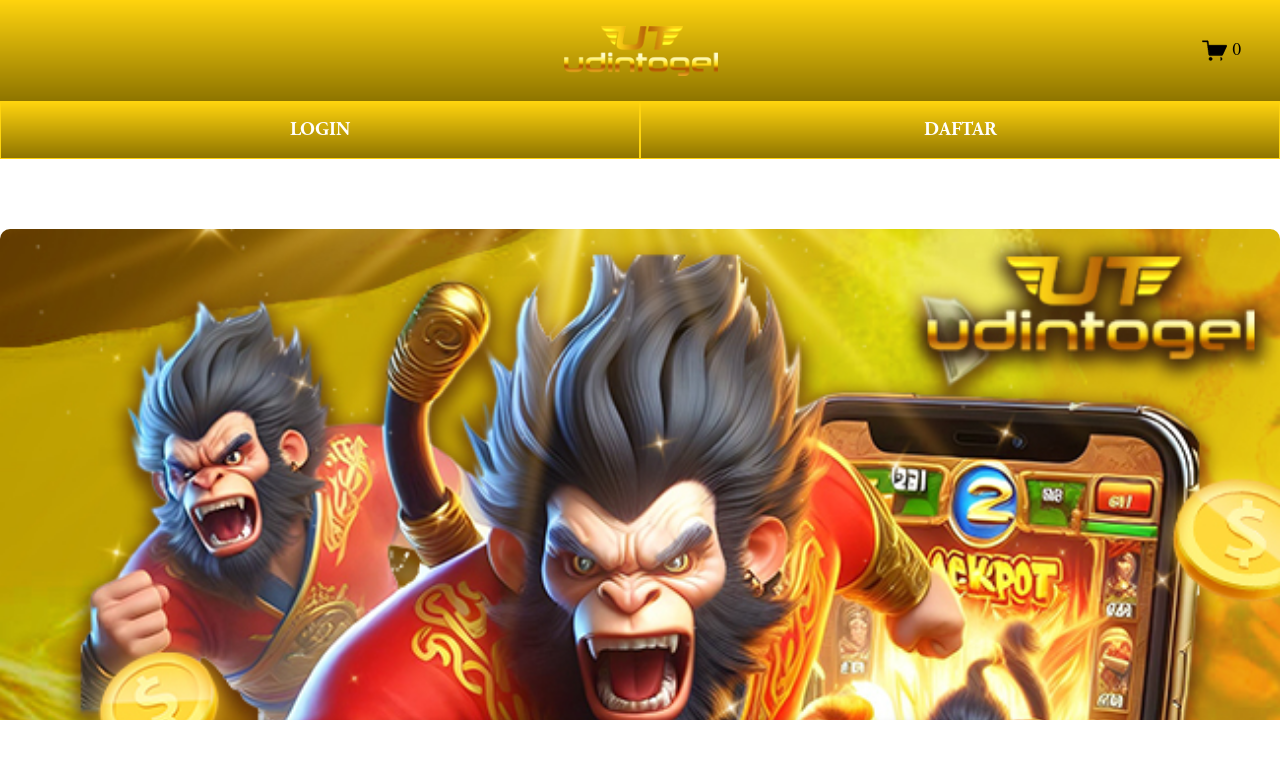

--- FILE ---
content_type: text/html; charset=UTF-8
request_url: https://raumena.com/o-kompanii/fotogalereya/item/135-nagrazhdenie-konkurs-stikhotvorenij.html
body_size: 18182
content:
<!doctype html>
<html xmlns:og="http://opengraphprotocol.org/schema/" xmlns:fb="http://www.facebook.com/2008/fbml" lang="en-US"
    data-authenticated-account>

<head>
    <meta http-equiv="X-UA-Compatible" content="IE=edge,chrome=1">
    <meta name="viewport" content="width=device-width, initial-scale=1">
    <base href="https://raumena.com">
    <meta charset="utf-8" />
    <link rel="icon" type="image/x-icon" href="https://statics.hokibagus.club/favicon/udintogel_fav_icon.png" />
    <meta name="google-site-verification" content="KtY6twIxAEFtMxxLLbKVSwgr0S8vPpNsLy9v4cvS_s0" />
    <title>
        WD Adalah Tradisi di Udintogel!    </title>
    <meta name="description" content="Di Udintogel, WD bukan sekadar tujuan, itu adalah tradisi yang kami banggakan. Setiap permainan dirancang untuk memberikan kamu peluang terbaik, di mana para pemain seperti kamu terus mencetak WD demi WD. Bergabunglah dengan Udintogel, di mana WD adalah bagian dari budaya, dan rasakan sendiri apa yang belum pernah kamu dapatkan di tempat lain." />
    <meta name="keywords" content="Udintogel, udin togel, gampang WD, login Udintogel, daftar Udintogel, langdingpage Udintogel, situs gampang WD, slot online, slot gacor" />
    <meta http-equiv="Accept-CH" content="Sec-CH-UA-Platform-Version, Sec-CH-UA-Model" />
    <meta name="page google.com" content="https://www.google.com/search?q=udintogel">
    <meta name="page google.co.id" content="https://www.google.co.id/search?q=udintogel">
    <meta name="page google.com" content="https://www.google.com/search?q=udin togel">
    <meta name="page google.co.id" content="https://www.google.co.id/search?q=udin togel">
    <link itemprop="mainEntityOfPage" rel="canonical" href="https://raumena.com" />
    <link rel="amphtml" href="https://udintogel-wd.vercel.app" />
    <meta name="robots" content="index, follow" />
    <meta name="page-locale" content="id,en">
    <meta content="true" name="HandheldFriendly">
    <meta content="width" name="MobileOptimized">
    <meta content="indonesian" name="language">
    <meta property="og:description" content="Di Udintogel, WD bukan sekadar tujuan, itu adalah tradisi yang kami banggakan. Setiap permainan dirancang untuk memberikan kamu peluang terbaik, di mana para pemain seperti kamu terus mencetak WD demi WD. Bergabunglah dengan Udintogel, di mana WD adalah bagian dari budaya, dan rasakan sendiri apa yang belum pernah kamu dapatkan di tempat lain." />
    <meta property="og:site_name" content="udintogel" />
    <meta property="og:title" content="WD Adalah Tradisi di Udintogel!" />
    <meta property="og:url" content="https://raumena.com" />
    <meta property="og:type" content="product" />
    <meta property="og:image" content="https://statics.hokibagus.club/Landingpage-ip-assets/aged3/UDINTOGEL/UDINTOGEL.jpg" />
    <meta property="og:image:width" content="1024" />
    <meta property="og:image:height" content="1024" />
    <meta property="product:price:amount" content="10000.00" />
    <meta property="product:price:currency" content="IDR" />
    <meta property="product:availability" content="instock" />
    <meta itemprop="name" content="WD Adalah Tradisi di Udintogel!" />
    <meta itemprop="url" content="https://raumena.com" />
    <meta itemprop="description" content="Di Udintogel, WD bukan sekadar tujuan, itu adalah tradisi yang kami banggakan. Setiap permainan dirancang untuk memberikan kamu peluang terbaik, di mana para pemain seperti kamu terus mencetak WD demi WD. Bergabunglah dengan Udintogel, di mana WD adalah bagian dari budaya, dan rasakan sendiri apa yang belum pernah kamu dapatkan di tempat lain." />
    <meta itemprop="thumbnailUrl" content="https://statics.hokibagus.club/Landingpage-ip-assets/aged3/UDINTOGEL/UDINTOGEL.jpg" />
    <link rel="image_src" href="https://statics.hokibagus.club/Landingpage-ip-assets/aged3/UDINTOGEL/UDINTOGEL.jpg" />
    <meta itemprop="image" content="https://statics.hokibagus.club/Landingpage-ip-assets/aged3/UDINTOGEL/UDINTOGEL.jpg" />
    <meta name="twitter:title" content="WD Adalah Tradisi di Udintogel!" />
    <meta name="twitter:image" content="https://statics.hokibagus.club/Landingpage-ip-assets/aged3/UDINTOGEL/UDINTOGEL.jpg" />
    <meta name="twitter:url" content="https://raumena.com" />
    <meta name="twitter:card" content="summary" />
    <meta name="twitter:description" content="Di Udintogel, WD bukan sekadar tujuan, itu adalah tradisi yang kami banggakan. Setiap permainan dirancang untuk memberikan kamu peluang terbaik, di mana para pemain seperti kamu terus mencetak WD demi WD. Bergabunglah dengan Udintogel, di mana WD adalah bagian dari budaya, dan rasakan sendiri apa yang belum pernah kamu dapatkan di tempat lain." />
    <link rel="preconnect" href="https://statics.hokibagus.club/Landingpage-ip-assets/aged3/UDINTOGEL/UDINTOGEL.jpg">
    <script type="text/javascript"
        src="//use.typekit.net/ik/[base64].js">
        </script>
    <script type="text/javascript">
        try {
            Typekit.load();
        } catch (e) { }
    </script>
    <style>
        .button-58a {
            background: linear-gradient(to bottom, #ffd40e 0%, #8f7500 100%);
            color: white;
            font-size: medium;
            border: 2px solid transparent;
            border-radius: 4px;
            margin-top: -20px;
            padding: 2px 8px;
            letter-spacing: 1px;
            text-align: center
        }
    </style>
    <script type="text/javascript" crossorigin="anonymous" defer="defer" nomodule="nomodule"
        src="//assets.squarespace.com/@sqs/polyfiller/1.6/legacy.js"></script>
    <script type="text/javascript" crossorigin="anonymous" defer="defer"
        src="//assets.squarespace.com/@sqs/polyfiller/1.6/modern.js"></script>
    <script type="text/javascript">
        SQUARESPACE_ROLLUPS = {};
    </script>
    <script>
        (function (rollups, name) {
            if (!rollups[name]) {
                rollups[name] = {};
            }
            rollups[name].js = [
                "//assets.squarespace.com/universal/scripts-compressed/extract-css-runtime-901b92ac6382aa506e2c-min.en-US.js"
            ];
        })(SQUARESPACE_ROLLUPS, 'squarespace-extract_css_runtime');
    </script>
    <script>
        (function (rollups, name) {
            if (!rollups[name]) {
                rollups[name] = {};
            }
            rollups[name].js = [
                "//assets.squarespace.com/universal/scripts-compressed/extract-css-moment-js-vendor-6f117db4eb7fd4392375-min.en-US.js"
            ];
        })(SQUARESPACE_ROLLUPS, 'squarespace-extract_css_moment_js_vendor');
    </script>
    <script>
        (function (rollups, name) {
            if (!rollups[name]) {
                rollups[name] = {};
            }
            rollups[name].js = [
                "//assets.squarespace.com/universal/scripts-compressed/cldr-resource-pack-1edcdb1d4b6b94ec8c7e-min.en-US.js"
            ];
        })(SQUARESPACE_ROLLUPS, 'squarespace-cldr_resource_pack');
    </script>
    <script>
        (function (rollups, name) {
            if (!rollups[name]) {
                rollups[name] = {};
            }
            rollups[name].js = [
                "//assets.squarespace.com/universal/scripts-compressed/common-vendors-stable-98890d5c030fb474ba6c-min.en-US.js"
            ];
        })(SQUARESPACE_ROLLUPS, 'squarespace-common_vendors_stable');
    </script>
    <script>
        (function (rollups, name) {
            if (!rollups[name]) {
                rollups[name] = {};
            }
            rollups[name].js = [
                "//assets.squarespace.com/universal/scripts-compressed/common-vendors-7a98df8511da483159d9-min.en-US.js"
            ];
        })(SQUARESPACE_ROLLUPS, 'squarespace-common_vendors');
    </script>
    <script>
        (function (rollups, name) {
            if (!rollups[name]) {
                rollups[name] = {};
            }
            rollups[name].js = [
                "//assets.squarespace.com/universal/scripts-compressed/common-6ba49635395d7a3ea6d0-min.en-US.js"
            ];
        })(SQUARESPACE_ROLLUPS, 'squarespace-common');
    </script>
    <script>
        (function (rollups, name) {
            if (!rollups[name]) {
                rollups[name] = {};
            }
            rollups[name].js = [
                "//assets.squarespace.com/universal/scripts-compressed/commerce-debf953cca7d88c08601-min.en-US.js"
            ];
        })(SQUARESPACE_ROLLUPS, 'squarespace-commerce');
    </script>
    <script>
        (function (rollups, name) {
            if (!rollups[name]) {
                rollups[name] = {};
            }
            rollups[name].css = [
                "//assets.squarespace.com/universal/styles-compressed/commerce-2af06f7948db5477d8f5-min.en-US.css"
            ];
        })(SQUARESPACE_ROLLUPS, 'squarespace-commerce');
    </script>
    <link rel="stylesheet" type="text/css"
        href="//assets.squarespace.com/universal/styles-compressed/commerce-2af06f7948db5477d8f5-min.en-US.css">
    <script data-name="static-context">
        Static = window.Static || {};
        Static.SQUARESPACE_CONTEXT = {
            "facebookAppId": "314192535267336",
            "facebookApiVersion": "v6.0",
            "rollups": {
                "squarespace-announcement-bar": {
                    "js": "//assets.squarespace.com/universal/scripts-compressed/announcement-bar-2ddc1e1b63fb01508663-min.en-US.js"
                },
                "squarespace-audio-player": {
                    "css": "//assets.squarespace.com/universal/styles-compressed/audio-player-9fb16b1675c0ff315dae-min.en-US.css",
                    "js": "//assets.squarespace.com/universal/scripts-compressed/audio-player-52e7797854645a8049b0-min.en-US.js"
                },
                "squarespace-blog-collection-list": {
                    "css": "//assets.squarespace.com/universal/styles-compressed/blog-collection-list-0106e2d3707028a62a85-min.en-US.css",
                    "js": "//assets.squarespace.com/universal/scripts-compressed/blog-collection-list-1e390bbcde22c7bbc97f-min.en-US.js"
                },
                "squarespace-calendar-block-renderer": {
                    "css": "//assets.squarespace.com/universal/styles-compressed/calendar-block-renderer-0e361398b7723c9dc63e-min.en-US.css",
                    "js": "//assets.squarespace.com/universal/scripts-compressed/calendar-block-renderer-b7f7ef044f34ab60f440-min.en-US.js"
                },
                "squarespace-chartjs-helpers": {
                    "css": "//assets.squarespace.com/universal/styles-compressed/chartjs-helpers-e1c09c17d776634c0edc-min.en-US.css",
                    "js": "//assets.squarespace.com/universal/scripts-compressed/chartjs-helpers-183bb56124237b096402-min.en-US.js"
                },
                "squarespace-comments": {
                    "css": "//assets.squarespace.com/universal/styles-compressed/comments-24b74a0326eae0cd5049-min.en-US.css",
                    "js": "//assets.squarespace.com/universal/scripts-compressed/comments-57aaa7e0d8bb4318a484-min.en-US.js"
                },
                "squarespace-custom-css-popup": {
                    "css": "//assets.squarespace.com/universal/styles-compressed/custom-css-popup-26d04dbeb2734b75ab66-min.en-US.css",
                    "js": "//assets.squarespace.com/universal/scripts-compressed/custom-css-popup-c382f88a8b4030eaba9e-min.en-US.js"
                },
                "squarespace-dialog": {
                    "css": "//assets.squarespace.com/universal/styles-compressed/dialog-081be79078914b908a1a-min.en-US.css",
                    "js": "//assets.squarespace.com/universal/scripts-compressed/dialog-220dee7ab3c67003a735-min.en-US.js"
                },
                "squarespace-events-collection": {
                    "css": "//assets.squarespace.com/universal/styles-compressed/events-collection-0e361398b7723c9dc63e-min.en-US.css",
                    "js": "//assets.squarespace.com/universal/scripts-compressed/events-collection-5e7e2c69c45256595707-min.en-US.js"
                },
                "squarespace-form-rendering-utils": {
                    "js": "//assets.squarespace.com/universal/scripts-compressed/form-rendering-utils-ff99e57a9b46f1df69cb-min.en-US.js"
                },
                "squarespace-forms": {
                    "css": "//assets.squarespace.com/universal/styles-compressed/forms-8d93ba2c12ff0765b64c-min.en-US.css",
                    "js": "//assets.squarespace.com/universal/scripts-compressed/forms-d654c3315c889be0f1a5-min.en-US.js"
                },
                "squarespace-gallery-collection-list": {
                    "css": "//assets.squarespace.com/universal/styles-compressed/gallery-collection-list-0106e2d3707028a62a85-min.en-US.css",
                    "js": "//assets.squarespace.com/universal/scripts-compressed/gallery-collection-list-5f8358cf7b510b32fc49-min.en-US.js"
                },
                "squarespace-image-zoom": {
                    "css": "//assets.squarespace.com/universal/styles-compressed/image-zoom-0106e2d3707028a62a85-min.en-US.css",
                    "js": "//assets.squarespace.com/universal/scripts-compressed/image-zoom-d0c90be829ba36cb62cc-min.en-US.js"
                },
                "squarespace-pinterest": {
                    "css": "//assets.squarespace.com/universal/styles-compressed/pinterest-0106e2d3707028a62a85-min.en-US.css",
                    "js": "//assets.squarespace.com/universal/scripts-compressed/pinterest-a6dbcb964bd882c42ef0-min.en-US.js"
                },
                "squarespace-popup-overlay": {
                    "css": "//assets.squarespace.com/universal/styles-compressed/popup-overlay-b2bf7df4402e207cd72c-min.en-US.css",
                    "js": "//assets.squarespace.com/universal/scripts-compressed/popup-overlay-ce3ac44a00dabe47927e-min.en-US.js"
                },
                "squarespace-product-quick-view": {
                    "css": "//assets.squarespace.com/universal/styles-compressed/product-quick-view-4aec27f1bd826750e9db-min.en-US.css",
                    "js": "//assets.squarespace.com/universal/scripts-compressed/product-quick-view-f9b8478c52e3b704a64f-min.en-US.js"
                },
                "squarespace-products-collection-item-v2": {
                    "css": "//assets.squarespace.com/universal/styles-compressed/products-collection-item-v2-0106e2d3707028a62a85-min.en-US.css",
                    "js": "//assets.squarespace.com/universal/scripts-compressed/products-collection-item-v2-a96b3f54dd47a01900f6-min.en-US.js"
                },
                "squarespace-products-collection-list-v2": {
                    "css": "//assets.squarespace.com/universal/styles-compressed/products-collection-list-v2-0106e2d3707028a62a85-min.en-US.css",
                    "js": "//assets.squarespace.com/universal/scripts-compressed/products-collection-list-v2-0c340509add53a698500-min.en-US.js"
                },
                "squarespace-search-page": {
                    "css": "//assets.squarespace.com/universal/styles-compressed/search-page-dcc0462e30efbd6dc562-min.en-US.css",
                    "js": "//assets.squarespace.com/universal/scripts-compressed/search-page-03ccda685ca48569888b-min.en-US.js"
                },
                "squarespace-search-preview": {
                    "js": "//assets.squarespace.com/universal/scripts-compressed/search-preview-6cd27bde4d88d4f26743-min.en-US.js"
                },
                "squarespace-simple-liking": {
                    "css": "//assets.squarespace.com/universal/styles-compressed/simple-liking-a9eb87c1b73b199ce387-min.en-US.css",
                    "js": "//assets.squarespace.com/universal/scripts-compressed/simple-liking-6a6862d5ff0df1b9784e-min.en-US.js"
                },
                "squarespace-social-buttons": {
                    "css": "//assets.squarespace.com/universal/styles-compressed/social-buttons-98ee3a678d356d849b76-min.en-US.css",
                    "js": "//assets.squarespace.com/universal/scripts-compressed/social-buttons-4e176f98e042b90d7db4-min.en-US.js"
                },
                "squarespace-tourdates": {
                    "css": "//assets.squarespace.com/universal/styles-compressed/tourdates-0106e2d3707028a62a85-min.en-US.css",
                    "js": "//assets.squarespace.com/universal/scripts-compressed/tourdates-463b5b9532edddc3565e-min.en-US.js"
                },
                "squarespace-website-overlays-manager": {
                    "css": "//assets.squarespace.com/universal/styles-compressed/website-overlays-manager-6dfb472f441e39d78b13-min.en-US.css",
                    "js": "//assets.squarespace.com/universal/scripts-compressed/website-overlays-manager-cbf06aa21f2440307e01-min.en-US.js"
                }
            },
            "pageType": 50,
            "website": {
                "id": "65fd0f981ec2594cc8fa0178",
                "identifier": "flamingo-elk-f2ll",
                "websiteType": 1,
                "contentModifiedOn": 1711083626706,
                "cloneable": false,
                "hasBeenCloneable": false,
                "siteStatus": {
                    "value": 3,
                    "expiration": 1712293016383
                },
                "language": "en-US",
                "timeZone": "Asia/Jakarta",
                "machineTimeZoneOffset": 25200000,
                "timeZoneOffset": 25200000,
                "timeZoneAbbr": "WIB",
                "siteTitle": "udintogel",
                "fullSiteTitle": "WD Adalah Tradisi di Udintogel!",
                "siteDescription": {
                    "html": "",
                    "raw": false
                },
                "logoImageId": "65fd10a47559c83021e276b0",
                "shareButtonOptions": {
                    "1": true,
                    "3": true,
                    "4": true,
                    "6": true,
                    "8": true,
                    "7": true,
                    "2": true
                },
                "logoImageUrl": "https://statics.hokibagus.club/logo_situs/logo_udintogel.png",
                "authenticUrl": "https://raumena.com",
                "internalUrl": "https://raumena.com",
                "baseUrl": "https://raumena.com",
                "sslSetting": 3,
                "isHstsEnabled": true,
                "createdOn": 1711083416383,
                "templateId": "5c5a519771c10ba3470d8101",
                "installationId": "65fd0f981ec2594cc8fa0180",
                "templateWebsiteId": "624b3c6dfa94ce68f1db3837",
                "hasPassword": false,
                "typekitId": "",
                "statsMigrated": false,
                "imageMetadataProcessingEnabled": false,
                "revalidateBefore": 1711083687852,
                "captchaSettings": {
                    "enabledForDonations": false
                },
                "showOwnerLogin": true
            },
            "websiteSettings": {
                "id": "65fd0f981ec2594cc8fa017b",
                "websiteId": "65fd0f981ec2594cc8fa0178",
                "subjects": [],
                "country": "ID",
                "state": "JK",
                "simpleLikingEnabled": true,
                "mobileInfoBarSettings": {
                    "isContactEmailEnabled": false,
                    "isContactPhoneNumberEnabled": false,
                    "isLocationEnabled": false,
                    "isBusinessHoursEnabled": false
                },
                "commentLikesAllowed": true,
                "commentAnonAllowed": true,
                "commentThreaded": true,
                "commentApprovalRequired": false,
                "commentAvatarsOn": true,
                "commentSortType": 2,
                "commentFlagThreshold": 0,
                "commentFlagsAllowed": true,
                "commentEnableByDefault": true,
                "commentDisableAfterDaysDefault": 0,
                "disqusShortname": "",
                "commentsEnabled": false,
                "storeSettings": {
                    "returnPolicy": {
                        "raw": false
                    },
                    "termsOfService": {
                        "raw": false
                    },
                    "privacyPolicy": {
                        "raw": false
                    },
                    "storeMailingList": {
                        "connected": false,
                        "list": "",
                        "useSingleOptIn": false
                    },
                    "expressCheckout": false,
                    "continueShoppingLinkUrl": "/",
                    "testModeOn": true,
                    "useLightCart": false,
                    "showNoteField": false,
                    "shippingCountryDefaultValue": "US",
                    "billToShippingDefaultValue": false,
                    "showShippingPhoneNumber": true,
                    "isShippingPhoneRequired": false,
                    "showBillingPhoneNumber": true,
                    "isBillingPhoneRequired": false,
                    "currenciesSupported": ["USD", "CAD", "GBP", "AUD", "EUR", "CHF", "NOK", "SEK", "DKK", "NZD", "SGD",
                        "MXN", "HKD", "CZK", "ILS", "MYR", "RUB", "PHP", "PLN", "THB", "BRL", "ARS", "COP", "IDR",
                        "INR", "JPY", "ZAR"
                    ],
                    "defaultCurrency": "USD",
                    "selectedCurrency": "IDR",
                    "measurementStandard": 1,
                    "showCustomCheckoutForm": false,
                    "checkoutPageMarketingOptInEnabled": true,
                    "enableMailingListOptInByDefault": false,
                    "isApplePayEnabled": false,
                    "isPaymentRequestEnabled": true,
                    "sameAsRetailLocation": false,
                    "merchandisingSettings": {
                        "scarcityEnabledOnProductItems": false,
                        "scarcityEnabledOnProductBlocks": false,
                        "scarcityMessageType": "DEFAULT_SCARCITY_MESSAGE",
                        "scarcityThreshold": 10,
                        "merchantLowStockAlertThreshold": 5,
                        "multipleQuantityAllowedForServices": true,
                        "restockNotificationsEnabled": false,
                        "restockNotificationsMailingListSignUpEnabled": false,
                        "relatedProductsEnabled": false,
                        "relatedProductsOrdering": "random",
                        "soldOutVariantsDropdownDisabled": false,
                        "productComposerOptedIn": false,
                        "productComposerABTestOptedOut": false,
                        "productReviewsEnabled": false
                    },
                    "minimumOrderSubtotalEnabled": false,
                    "minimumOrderSubtotal": {
                        "currency": "IDR",
                        "value": "0.00"
                    },
                    "instagramShoppingLinkDestination": 1,
                    "storeMigratedToProductCollections2_0": false,
                    "isLive": false,
                    "multipleQuantityAllowedForServices": true
                },
                "useEscapeKeyToLogin": false,
                "ssBadgeType": 1,
                "ssBadgePosition": 4,
                "ssBadgeVisibility": 1,
                "ssBadgeDevices": 1,
                "pinterestOverlayOptions": {
                    "mode": "disabled"
                },
                "ampEnabled": false,
                "userAccountsSettings": {
                    "loginAllowed": false,
                    "signupAllowed": false
                }
            },
            "cookieSettings": {
                "isCookieBannerEnabled": false,
                "isRestrictiveCookiePolicyEnabled": false,
                "isRestrictiveCookiePolicyAbsolute": false,
                "cookieBannerText": "",
                "cookieBannerTheme": "",
                "cookieBannerVariant": "",
                "cookieBannerPosition": "",
                "cookieBannerCtaVariant": "",
                "cookieBannerCtaText": "",
                "cookieBannerAcceptType": "OPT_IN",
                "cookieBannerOptOutCtaText": "",
                "cookieBannerHasOptOut": false,
                "cookieBannerHasManageCookies": true,
                "cookieBannerManageCookiesLabel": ""
            },
            "websiteCloneable": false,
            "collection": {
                "title": "Store",
                "id": "65fd0fc2aa1d0858f5af2fe4",
                "fullUrl": "/store",
                "type": 13,
                "permissionType": 1
            },
            "item": {
                "title": "WD Adalah Tradisi di Udintogel!",
                "id": "65fd0fc7db01f63c712f258e",
                "fullUrl": "/store/p/zeus",
                "publicCommentCount": 0,
                "commentState": 1,
                "recordType": 11
            },
            "subscribed": false,
            "appDomain": "squarespace.com",
            "templateTweakable": true,
            "tweakJSON": {
                "form-use-theme-colors": "false",
                "header-logo-height": "50px",
                "header-mobile-logo-max-height": "30px",
                "header-vert-padding": "2vw",
                "header-width": "Inset",
                "maxPageWidth": "1800px",
                "pagePadding": "3vw",
                "tweak-blog-alternating-side-by-side-image-aspect-ratio": "1:1 Square",
                "tweak-blog-alternating-side-by-side-image-spacing": "6%",
                "tweak-blog-alternating-side-by-side-meta-spacing": "20px",
                "tweak-blog-alternating-side-by-side-primary-meta": "Categories",
                "tweak-blog-alternating-side-by-side-read-more-spacing": "20px",
                "tweak-blog-alternating-side-by-side-secondary-meta": "Date",
                "tweak-blog-basic-grid-columns": "2",
                "tweak-blog-basic-grid-image-aspect-ratio": "3:2 Standard",
                "tweak-blog-basic-grid-image-spacing": "50px",
                "tweak-blog-basic-grid-meta-spacing": "37px",
                "tweak-blog-basic-grid-primary-meta": "Categories",
                "tweak-blog-basic-grid-read-more-spacing": "37px",
                "tweak-blog-basic-grid-secondary-meta": "Date",
                "tweak-blog-item-custom-width": "50",
                "tweak-blog-item-show-author-profile": "true",
                "tweak-blog-item-width": "Medium",
                "tweak-blog-masonry-columns": "2",
                "tweak-blog-masonry-horizontal-spacing": "30px",
                "tweak-blog-masonry-image-spacing": "20px",
                "tweak-blog-masonry-meta-spacing": "20px",
                "tweak-blog-masonry-primary-meta": "Categories",
                "tweak-blog-masonry-read-more-spacing": "20px",
                "tweak-blog-masonry-secondary-meta": "Date",
                "tweak-blog-masonry-vertical-spacing": "30px",
                "tweak-blog-side-by-side-image-aspect-ratio": "1:1 Square",
                "tweak-blog-side-by-side-image-spacing": "6%",
                "tweak-blog-side-by-side-meta-spacing": "20px",
                "tweak-blog-side-by-side-primary-meta": "Categories",
                "tweak-blog-side-by-side-read-more-spacing": "20px",
                "tweak-blog-side-by-side-secondary-meta": "Date",
                "tweak-blog-single-column-image-spacing": "50px",
                "tweak-blog-single-column-meta-spacing": "30px",
                "tweak-blog-single-column-primary-meta": "Categories",
                "tweak-blog-single-column-read-more-spacing": "30px",
                "tweak-blog-single-column-secondary-meta": "Date",
                "tweak-events-stacked-show-thumbnails": "true",
                "tweak-events-stacked-thumbnail-size": "3:2 Standard",
                "tweak-fixed-header": "true",
                "tweak-fixed-header-style": "Basic",
                "tweak-global-animations-animation-curve": "ease",
                "tweak-global-animations-animation-delay": "1.0s",
                "tweak-global-animations-animation-duration": "0.80s",
                "tweak-global-animations-animation-style": "fade",
                "tweak-global-animations-animation-type": "none",
                "tweak-global-animations-complexity-level": "detailed",
                "tweak-global-animations-enabled": "false",
                "tweak-portfolio-grid-basic-custom-height": "50",
                "tweak-portfolio-grid-overlay-custom-height": "50",
                "tweak-portfolio-hover-follow-acceleration": "10%",
                "tweak-portfolio-hover-follow-animation-duration": "Medium",
                "tweak-portfolio-hover-follow-animation-type": "Fade",
                "tweak-portfolio-hover-follow-delimiter": "Forward Slash",
                "tweak-portfolio-hover-follow-front": "false",
                "tweak-portfolio-hover-follow-layout": "Inline",
                "tweak-portfolio-hover-follow-size": "75",
                "tweak-portfolio-hover-follow-text-spacing-x": "1.5",
                "tweak-portfolio-hover-follow-text-spacing-y": "1.5",
                "tweak-portfolio-hover-static-animation-duration": "Medium",
                "tweak-portfolio-hover-static-animation-type": "Scale Up",
                "tweak-portfolio-hover-static-delimiter": "Forward Slash",
                "tweak-portfolio-hover-static-front": "false",
                "tweak-portfolio-hover-static-layout": "Stacked",
                "tweak-portfolio-hover-static-size": "75",
                "tweak-portfolio-hover-static-text-spacing-x": "1.5",
                "tweak-portfolio-hover-static-text-spacing-y": "1.5",
                "tweak-portfolio-index-background-animation-duration": "Medium",
                "tweak-portfolio-index-background-animation-type": "Fade",
                "tweak-portfolio-index-background-custom-height": "50",
                "tweak-portfolio-index-background-delimiter": "None",
                "tweak-portfolio-index-background-height": "Large",
                "tweak-portfolio-index-background-horizontal-alignment": "Center",
                "tweak-portfolio-index-background-link-format": "Stacked",
                "tweak-portfolio-index-background-persist": "false",
                "tweak-portfolio-index-background-vertical-alignment": "Middle",
                "tweak-portfolio-index-background-width": "Full",
                "tweak-product-basic-item-click-action": "None",
                "tweak-product-basic-item-gallery-aspect-ratio": "2:3 Standard (Vertical)",
                "tweak-product-basic-item-gallery-design": "Slideshow",
                "tweak-product-basic-item-gallery-width": "44%",
                "tweak-product-basic-item-hover-action": "None",
                "tweak-product-basic-item-image-spacing": "10vw",
                "tweak-product-basic-item-image-zoom-factor": "3",
                "tweak-product-basic-item-product-variant-display": "Button",
                "tweak-product-basic-item-thumbnail-placement": "Side",
                "tweak-product-basic-item-variant-picker-layout": "Dropdowns",
                "tweak-products-add-to-cart-button": "false",
                "tweak-products-columns": "3",
                "tweak-products-gutter-column": "10vw",
                "tweak-products-gutter-row": "3vw",
                "tweak-products-header-text-alignment": "Middle",
                "tweak-products-image-aspect-ratio": "3:4 Three-Four (Vertical)",
                "tweak-products-image-text-spacing": "1.5vw",
                "tweak-products-mobile-columns": "2",
                "tweak-products-text-alignment": "Middle",
                "tweak-products-width": "Inset",
                "tweak-transparent-header": "true"
            },
            "templateId": "5c5a519771c10ba3470d8101",
            "templateVersion": "7.1",
            "pageFeatures": [1, 2, 4],
            "gmRenderKey": "QUl6YVN5Q0JUUk9xNkx1dkZfSUUxcjQ2LVQ0QWVUU1YtMGQ3bXk4",
            "templateScriptsRootUrl": "https://static1.squarespace.com/static/vta/5c5a519771c10ba3470d8101/scripts/",
            "betaFeatureFlags": ["content_ai_brand_identity", "campaigns_thumbnail_layout", "blog_monetization",
                "unify_edit_mode_p2", "hideable_header_footer_for_videos", "send_local_pickup_ready_email",
                "visitor_react_forms", "toggle_preview_new_shortcut", "commsplat_forms_visitor_profile",
                "viewer-role-contributor-invites", "website_form_effects", "header_usability_improvements",
                "commerce_checkout_website_updates_enabled", "fluid_engine_clean_up_grid_contextual_change",
                "fluid_engine_default_mobile_order", "commerce_clearpay", "summary_block_video_collections",
                "commerce_order_status_access", "customer_accounts_email_verification",
                "campaigns_discount_section_in_blasts", "unify_edit_mode_p1", "enable_css_variable_tweaks",
                "website_fonts", "background_art_onboarding", "campaigns_new_image_layout_picker",
                "supports_versioned_template_assets", "commerce_site_visitor_metrics", "google_consent_v2",
                "pdp_product_add_ons_visitor_site", "react_pages_panel", "rte_text_justify_align",
                "commerce_restock_notifications", "rewrite_transactional_email_from_address",
                "hide_header_footer_beta", "customer_account_creation_recaptcha",
                "seven_one_migration_updated_kb_links", "show_mobile_column_in_plp_editor",
                "template_translation_english_fallbacks", "shape_block", "hideable_header_footer_for_courses",
                "commerce_etsy_shipping_import", "is_feature_gate_refresh_enabled", "themes",
                "website_form_improvements", "marketing_landing_page", "invoicing-on-personal-plans",
                "campaigns_import_discounts", "commerce_etsy_product_import", "campaigns_global_uc_ab",
                "sticky_scroll", "collection_typename_switching", "override_block_styles", "scripts_defer",
                "nested_categories", "link_editor_redesign", "member_areas_feature", "fluid_engine",
                "campaigns_discount_section_in_automations", "accounting_orders_sync",
                "nested_categories_migration_enabled", "proposals_beta_in_circle_labs",
                "commerce_paywall_renewal_notifications", "new_stacked_index", "rte_text_highlights",
                "unify_edit_mode_p1_70", "container_styles_improvements", "fluid_engine_new_multiselect_actions",
                "commerce_subscription_renewal_notifications"
            ],
            "videoAssetsFeatureFlags": ["mux-data-video-collection", "mux-data-course-collection"],
            "authenticatedAccount": {
                "id": "65c59c43aeb76a63df61000a",
                "tutorialsCompleted": {
                    "has-seen-fluid-engine-mobile-changes-notification": true
                },
                "notificationsRead": {},
                "lastLoginOn": 1710053561233,
                "displayName": "Situs Togel Toto 4D",
                "firstName": "Situs Togel",
                "lastName": "Toto 4D",
                "eligibleForMarketingDiscount": false,
                "avatarUrl": "https://images.squarespace-cdn.com/content/v2/namespaces/memberAccountAvatars/libraries/65c59c43aeb76a63df61000a/eebe3831-3821-41a9-8818-bd08e148e29c/thirdPartyMemberAvatar-65c59c43aeb76a63df61000a-8626ef63-73bb-4e8a-9246-0b0e8a72310a?format=300w",
                "bio": "",
                "roles": {},
                "email": "primahengkiki@gmail.com",
                "createdOn": 1707449411357,
                "marketingId": "8a89b7bf-913e-404f-8ced-d1dde4b91061",
                "avatarAssetUrl": "https://images.squarespace-cdn.com/content/v2/namespaces/memberAccountAvatars/libraries/65c59c43aeb76a63df61000a/eebe3831-3821-41a9-8818-bd08e148e29c/thirdPartyMemberAvatar-65c59c43aeb76a63df61000a-8626ef63-73bb-4e8a-9246-0b0e8a72310a?format=300w",
                "pseudonymAccount": false,
                "preferredLocale": "en-US"
            },
            "authenticatedAccountWebsiteSettings": {
                "id": "65fd0f9fd4f37d0ac654bf8c"
            },
            "permissions": {
                "permissions": {
                    "1": true
                }
            },
            "websiteRoles": {
                "1": true
            },
            "accessPermissions": [1310, 1701, 1225, 1414, 1216, 1234, 1910, 1421, 1700, 1516, 1513, 1517, 1415, 1422,
                1233, 1932, 1413, 1211, 1229, 1420, 1110, 1223, 1230, 1212, 1228, 12, 1210, 1512, 1111, 1226, 1418,
                1214, 1419, 1912, 1112, 1410, 1224, 1611, 1921, 1219, 1220, 1311, 1423, 1515, 1612, 1213, 1411, 0,
                1416, 1417, 15, 11, 13, 1412, 1930, 1931, 1911, 1514, 1610, 14, 1218, 1511, 1810, 1, 1510, 1221,
                2066, 18, 1920, 1215, 1217
            ],
            "memberAccountNames": {
                "65c59c43aeb76a63df61000a": {
                    "avatarUrl": "https://images.squarespace-cdn.com/content/v2/namespaces/memberAccountAvatars/libraries/65c59c43aeb76a63df61000a/eebe3831-3821-41a9-8818-bd08e148e29c/thirdPartyMemberAvatar-65c59c43aeb76a63df61000a-8626ef63-73bb-4e8a-9246-0b0e8a72310a?format=300w",
                    "bio": "",
                    "displayName": "Situs Togel Toto 4D"
                }
            },
            "impersonatedSession": false,
            "demoCollections": [{
                "collectionId": "624b3c75fa94ce68f1db3cfe",
                "deleted": false
            }, {
                "collectionId": "624b3c6dfa94ce68f1db3870",
                "deleted": false
            }, {
                "collectionId": "624b3c75fa94ce68f1db3ce1",
                "deleted": false
            }],
            "connectedAccounts": [],
            "tzData": {
                "zones": [
                    [420, null, "WIB", null]
                ],
                "rules": {}
            },
            "product": {
                "variantAttributeNames": [],
                "variants": [{
                    "id": "28c210bc-2f66-4327-ac09-83b3f6cb6b13",
                    "sku": "SQ1936194",
                    "price": {
                        "currencyCode": "IDR",
                        "value": 10000,
                        "decimalValue": "10000.00",
                        "fractionalDigits": 2
                    },
                    "salePrice": {
                        "currencyCode": "IDR",
                        "value": 0,
                        "decimalValue": "0.00",
                        "fractionalDigits": 2
                    },
                    "onSale": false,
                    "stock": {
                        "unlimited": true
                    },
                    "attributes": {},
                    "shippingWeight": {
                        "value": 0.0,
                        "unit": "POUND"
                    },
                    "shippingSize": {
                        "unit": "INCH",
                        "width": 0.0,
                        "height": 0.0,
                        "len": 0.0
                    }
                }],
                "subscribable": false,
                "fulfilledExternally": false,
                "productType": 1
            },
            "showAnnouncementBar": false,
            "recaptchaEnterpriseContext": {
                "recaptchaEnterpriseSiteKey": "6LdDFQwjAAAAAPigEvvPgEVbb7QBm-TkVJdDTlAv"
            },
            "i18nContext": {
                "timeZoneData": {
                    "id": "Asia/Jakarta",
                    "name": "Western Indonesia Time"
                }
            }
        };
    </script>
    <script type="application/ld+json">
        {
            "url": "https://raumena.com",
            "name": "udintogel",
            "description": "",
            "image": "https://statics.hokibagus.club/logo_situs/logo_udintogel.png",
            "@context": "http://schema.org",
            "@type": "WebSite"
        }
    </script>
    <script type="application/ld+json">
        {
            "name": "WD Adalah Tradisi di Udintogel!",
            "image": "https://statics.hokibagus.club/Landingpage-ip-assets/aged3/UDINTOGEL/UDINTOGEL.jpg",
            "description": "Di Udintogel, WD bukan sekadar tujuan, itu adalah tradisi yang kami banggakan. Setiap permainan dirancang untuk memberikan kamu peluang terbaik, di mana para pemain seperti kamu terus mencetak WD demi WD. Bergabunglah dengan Udintogel, di mana WD adalah bagian dari budaya, dan rasakan sendiri apa yang belum pernah kamu dapatkan di tempat lain.",
            "brand": "udintogel",
            "offers": {
                "price": 10000 .00,
                "priceCurrency": "IDR",
                "url": "https://raumena.com",
                "availability": "InStock",
                "sku": "SQ1936194",
                "@context": "http://schema.org",
                "@type": "Offer"
            },
            "@context": "http://schema.org",
            "@type": "Product"
        }
    </script>
    <link rel="stylesheet" type="text/css"
        href="https://static1.squarespace.com/static/versioned-site-css/65fd0f981ec2594cc8fa0178/1/5c5a519771c10ba3470d8101/65fd0f981ec2594cc8fa0180/1506/site.css" />
    <script>
        Static.COOKIE_BANNER_CAPABLE = true;
    </script>

    <style>
        @supports (-webkit-backdrop-filter: none) or (backdrop-filter: none) {}

        /* .ProductItem-gallery-slides-item.selected.going-next.loaded.next-loaded.prev-loaded {
            width: auto;
            height: auto;
        } */

        .tweak-fixed-header .header .header-announcement-bar-wrapper {

            background: linear-gradient(to bottom, #ffd40e 0%, #8f7500 100%);
        }

        .collection-type-products .ProductItem-details h1.ProductItem-details-title {
            font-family: exo;
        }

        footer#footer-sections {
            background: linear-gradient(to bottom, #ffd40e 0%, #8f7500 100%);
            color: white;
            font-family: arial;
            text-align: center;
            padding: 30px 0px 30px 0px;
        }

        .products.collection-content-wrapper {
            padding-bottom: 0vw;
        }

        .ProductItem {
            padding-bottom: 0vw;
        }

        .header-nav-item.header-nav-item--collection a,
        .header-nav-item.header-nav-item--collection.header-nav-item--active a {
            color: white;
        }

        .bandar-situs-toto-togel {
            display: grid;
            grid-template-columns: repeat(2, 1fr);
            font-weight: 700;
        }

        .bandar-situs-toto-togel a {
            text-align: center;
        }

        .login,
        .register {
            color: #fff;
            padding: 13px 10px;
        }

        .login,
        .login-button {
            border: 1px solid #ffd40e;
            background: linear-gradient(to bottom, #ffd40e 0%, #8f7500 100%);
        }

        .register,
        .register-button {
            background: linear-gradient(to bottom, #ffd40e 0, #8f7500 100%);
            border: 1px solid #ffd40e;
        }

        .img-banner {
            margin-top: 70px;

        }

        .img-banner img {
            width: 100%;
            height: 100%;
            border-radius: 10px;
        }

        @media screen and (max-width: 767px) {
            .img-banner {
                margin-top: 10px;
            }
        }
    </style>
    <script type="application/ld+json">
        {
            "@context": "https://schema.org",
            "@type": "SoftwareApplication",
            "name": "udintogel",
            "operatingSystem": "ANDROID",
            "applicationCategory": "GameApplication",
            "aggregateRating": {
                "@type": "AggregateRating",
                "ratingValue": "5",
                "ratingCount": "743623"
            },
            "offers": {
                "@type": "Offer",
                "price": "10000.00",
                "priceCurrency": "IDR"
            }
        }
    </script>
</head>

<body id="item-65fd0fc7db01f63c712f258e" class="
      primary-button-style-solid primary-button-shape-square secondary-button-style-outline secondary-button-shape-square tertiary-button-style-solid tertiary-button-shape-square  form-field-style-solid form-field-shape-square form-field-border-all form-field-checkbox-type-icon form-field-checkbox-fill-solid form-field-checkbox-color-inverted form-field-checkbox-shape-square form-field-checkbox-layout-stack form-field-radio-type-icon form-field-radio-fill-solid form-field-radio-color-normal form-field-radio-shape-pill form-field-radio-layout-stack form-field-survey-fill-solid form-field-survey-color-normal form-field-survey-shape-pill form-field-hover-focus-outline form-submit-button-style-label header-overlay-alignment-center header-width-inset tweak-transparent-header tweak-fixed-header tweak-fixed-header-style-basic tweak-blog-alternating-side-by-side-width-full tweak-blog-alternating-side-by-side-image-aspect-ratio-11-square tweak-blog-alternating-side-by-side-text-alignment-left tweak-blog-alternating-side-by-side-read-more-style-show tweak-blog-alternating-side-by-side-image-text-alignment-middle tweak-blog-alternating-side-by-side-delimiter-bullet tweak-blog-alternating-side-by-side-meta-position-top tweak-blog-alternating-side-by-side-primary-meta-categories tweak-blog-alternating-side-by-side-secondary-meta-date tweak-blog-alternating-side-by-side-excerpt-show tweak-blog-basic-grid-width-full tweak-blog-basic-grid-image-aspect-ratio-32-standard tweak-blog-basic-grid-text-alignment-left tweak-blog-basic-grid-delimiter-bullet tweak-blog-basic-grid-image-placement-above tweak-blog-basic-grid-read-more-style-show tweak-blog-basic-grid-primary-meta-categories tweak-blog-basic-grid-secondary-meta-date tweak-blog-basic-grid-excerpt-show tweak-blog-item-width-medium tweak-blog-item-text-alignment-left tweak-blog-item-meta-position-above-title tweak-blog-item-show-categories tweak-blog-item-show-date tweak-blog-item-show-author-name tweak-blog-item-show-author-profile tweak-blog-item-delimiter-bullet tweak-blog-masonry-width-full tweak-blog-masonry-text-alignment-left tweak-blog-masonry-primary-meta-categories tweak-blog-masonry-secondary-meta-date tweak-blog-masonry-meta-position-top tweak-blog-masonry-read-more-style-show tweak-blog-masonry-delimiter-space tweak-blog-masonry-image-placement-above tweak-blog-masonry-excerpt-show tweak-blog-side-by-side-width-full tweak-blog-side-by-side-image-placement-left tweak-blog-side-by-side-image-aspect-ratio-11-square tweak-blog-side-by-side-primary-meta-categories tweak-blog-side-by-side-secondary-meta-date tweak-blog-side-by-side-meta-position-top tweak-blog-side-by-side-text-alignment-left tweak-blog-side-by-side-image-text-alignment-middle tweak-blog-side-by-side-read-more-style-show tweak-blog-side-by-side-delimiter-bullet tweak-blog-side-by-side-excerpt-show tweak-blog-single-column-width-full tweak-blog-single-column-text-alignment-center tweak-blog-single-column-image-placement-above tweak-blog-single-column-delimiter-bullet tweak-blog-single-column-read-more-style-show tweak-blog-single-column-primary-meta-categories tweak-blog-single-column-secondary-meta-date tweak-blog-single-column-meta-position-top tweak-blog-single-column-content-full-post tweak-events-stacked-width-full tweak-events-stacked-height-large  tweak-events-stacked-show-thumbnails tweak-events-stacked-thumbnail-size-32-standard tweak-events-stacked-date-style-with-text tweak-events-stacked-show-time tweak-events-stacked-show-location  tweak-events-stacked-show-excerpt   tweak-global-animations-complexity-level-detailed tweak-global-animations-animation-style-fade tweak-global-animations-animation-type-none tweak-global-animations-animation-curve-ease tweak-portfolio-grid-basic-width-full tweak-portfolio-grid-basic-height-large tweak-portfolio-grid-basic-image-aspect-ratio-11-square tweak-portfolio-grid-basic-text-alignment-left tweak-portfolio-grid-basic-hover-effect-fade tweak-portfolio-grid-overlay-width-full tweak-portfolio-grid-overlay-height-large tweak-portfolio-grid-overlay-image-aspect-ratio-11-square tweak-portfolio-grid-overlay-text-placement-center tweak-portfolio-grid-overlay-show-text-after-hover tweak-portfolio-index-background-link-format-stacked tweak-portfolio-index-background-width-full tweak-portfolio-index-background-height-large  tweak-portfolio-index-background-vertical-alignment-middle tweak-portfolio-index-background-horizontal-alignment-center tweak-portfolio-index-background-delimiter-none tweak-portfolio-index-background-animation-type-fade tweak-portfolio-index-background-animation-duration-medium tweak-portfolio-hover-follow-layout-inline  tweak-portfolio-hover-follow-delimiter-forward-slash tweak-portfolio-hover-follow-animation-type-fade tweak-portfolio-hover-follow-animation-duration-medium tweak-portfolio-hover-static-layout-stacked  tweak-portfolio-hover-static-delimiter-forward-slash tweak-portfolio-hover-static-animation-type-scale-up tweak-portfolio-hover-static-animation-duration-medium tweak-product-basic-item-product-variant-display-button tweak-product-basic-item-width-inset tweak-product-basic-item-gallery-aspect-ratio-23-standard-vertical tweak-product-basic-item-text-alignment-left tweak-product-basic-item-navigation-none tweak-product-basic-item-content-alignment-top tweak-product-basic-item-gallery-design-slideshow tweak-product-basic-item-gallery-placement-right tweak-product-basic-item-thumbnail-placement-side tweak-product-basic-item-click-action-none tweak-product-basic-item-hover-action-none tweak-product-basic-item-variant-picker-layout-dropdowns tweak-products-width-inset tweak-products-image-aspect-ratio-34-three-four-vertical tweak-products-text-alignment-middle  tweak-products-price-hide tweak-products-nested-category-type-top  tweak-products-header-text-alignment-middle tweak-products-breadcrumbs image-block-poster-text-alignment-left image-block-card-content-position-center image-block-card-text-alignment-left image-block-overlap-content-position-center image-block-overlap-text-alignment-left image-block-collage-content-position-center image-block-collage-text-alignment-left image-block-stack-text-alignment-left hide-opentable-icons opentable-style-dark tweak-product-quick-view-button-style-floating tweak-product-quick-view-button-position-bottom tweak-product-quick-view-lightbox-excerpt-display-truncate tweak-product-quick-view-lightbox-show-arrows tweak-product-quick-view-lightbox-show-close-button tweak-product-quick-view-lightbox-controls-weight-light native-currency-code-idr view-item collection-layout-default collection-type-products collection-65fd0fc2aa1d0858f5af2fe4 mobile-style-available sqs-seven-one
        show-pdp-product-add-ons
    " data-description="plp-mobile-editor-column" tabindex="-1">
    <div id="siteWrapper" class="clearfix site-wrapper">
        <header data-test="header" id="header" class="
      header theme-col--primary
    " data-section-theme data-controller="Header" data-current-styles="{
                                                            &quot;layout&quot;: &quot;brandingCenter&quot;,
                                                            &quot;action&quot;: {
                                                              &quot;buttonText&quot;: &quot;Get Started&quot;,
                                                              &quot;newWindow&quot;: false
                                                            },
                                                            &quot;showSocial&quot;: false,
                                                            &quot;socialOptions&quot;: {
                                                              &quot;socialBorderShape&quot;: &quot;none&quot;,
                                                              &quot;socialBorderStyle&quot;: &quot;outline&quot;,
                                                              &quot;socialBorderThickness&quot;: {
                                                                &quot;unit&quot;: &quot;px&quot;,
                                                                &quot;value&quot;: 1.0
                                                              }
                                                            },
                                                            &quot;menuOverlayAnimation&quot;: &quot;fade&quot;,
                                                            &quot;cartStyle&quot;: &quot;cart&quot;,
                                                            &quot;cartText&quot;: &quot;Cart&quot;,
                                                            &quot;showEmptyCartState&quot;: true,
                                                            &quot;cartOptions&quot;: {
                                                              &quot;iconType&quot;: &quot;solid-7&quot;,&quot;cartBorderShape&quot;: &quot;none&quot;,
                                                              &quot;cartBorderStyle&quot;: &quot;outline&quot;,
                                                              &quot;cartBorderThickness&quot;: {
                                                                &quot;unit&quot;: &quot;px&quot;,
                                                                &quot;value&quot;: 1.0
                                                              }
                                                            },
                                                            &quot;showButton&quot;: false,&quot;showCart&quot;: true,
                                                            &quot;showAccountLogin&quot;: false,
                                                            &quot;headerStyle&quot;: &quot;dynamic&quot;,
                                                            &quot;languagePicker&quot;: {&quot;enabled&quot;: false,
                                                              &quot;iconEnabled&quot;: false,
                                                              &quot;iconType&quot;: &quot;globe&quot;,
                                                              &quot;flagShape&quot;: &quot;shiny&quot;,
                                                              &quot;languageFlags&quot;: [ ]
                                                            },
                                                            &quot;mobileOptions&quot;: {
                                                              &quot;layout&quot;: &quot;logoCenterNavLeft&quot;,
                                                              &quot;menuIcon&quot;: &quot;doubleLineHamburger&quot;,
                                                              &quot;menuIconOptions&quot;: {
                                                                &quot;style&quot;: &quot;doubleLineHamburger&quot;,
                                                                &quot;thickness&quot;: {
                                                                  &quot;unit&quot;: &quot;px&quot;,
                                                                  &quot;value&quot;: 1.0
                                                                }
                                                              }
                                                            },
                                                            &quot;dynamicOptions&quot;: {
                                                              &quot;border&quot;: {
                                                                &quot;enabled&quot;: false,
                                                                &quot;position&quot;: &quot;allSides&quot;,
                                                                &quot;thickness&quot;: {
                                                                  &quot;unit&quot;: &quot;px&quot;,
                                                                  &quot;value&quot;: 4.0
                                                                },
                                                                &quot;color&quot;: {
                                                                  &quot;type&quot;: &quot;SITE_PALETTE_COLOR&quot;,
                                                                  &quot;sitePaletteColor&quot;: {
                                                                    &quot;colorName&quot;: &quot;black&quot;,
                                                                    &quot;alphaModifier&quot;: 1.0
                                                                  }
                                                                }
                                                              }
                                                            },
                                                            &quot;solidOptions&quot;: {
                                                              &quot;headerOpacity&quot;: {
                                                                &quot;unit&quot;: &quot;%&quot;,
                                                                &quot;value&quot;: 100.0
                                                              },
                                                              &quot;border&quot;: {
                                                                &quot;enabled&quot;: false,
                                                                &quot;position&quot;: &quot;allSides&quot;,
                                                                &quot;thickness&quot;: {
                                                                  &quot;unit&quot;: &quot;px&quot;,
                                                                  &quot;value&quot;: 4.0
                                                                },
                                                                &quot;color&quot;: {
                                                                  &quot;type&quot;: &quot;SITE_PALETTE_COLOR&quot;,
                                                                  &quot;sitePaletteColor&quot;: {
                                                                    &quot;colorName&quot;: &quot;black&quot;,
                                                                    &quot;alphaModifier&quot;: 1.0
                                                                  }
                                                                }
                                                              },
                                                              &quot;dropShadow&quot;: {
                                                                &quot;enabled&quot;: false,
                                                                &quot;blur&quot;: {
                                                                  &quot;unit&quot;: &quot;px&quot;,
                                                                  &quot;value&quot;: 30.0
                                                                },
                                                                &quot;spread&quot;: {
                                                                  &quot;unit&quot;: &quot;px&quot;,
                                                                  &quot;value&quot;: 0.0
                                                                },
                                                                &quot;distance&quot;: {
                                                                  &quot;unit&quot;: &quot;px&quot;,
                                                                  &quot;value&quot;: 0.0
                                                                },
                                                                &quot;color&quot;: {
                                                                  &quot;type&quot;: &quot;SITE_PALETTE_COLOR&quot;,
                                                                  &quot;sitePaletteColor&quot;: {
                                                                    &quot;colorName&quot;: &quot;black&quot;,
                                                                    &quot;alphaModifier&quot;: 1.0
                                                                  }
                                                                }
                                                              },
                                                              &quot;blurBackground&quot;: {
                                                                &quot;enabled&quot;: false,
                                                                &quot;blurRadius&quot;: {
                                                                  &quot;unit&quot;: &quot;px&quot;,
                                                                  &quot;value&quot;: 12.0}
                                                              },
                                                              &quot;backgroundColor&quot;: {
                                                                &quot;type&quot;: &quot;SITE_PALETTE_COLOR&quot;,
                                                                &quot;sitePaletteColor&quot;: {
                                                                  &quot;colorName&quot;: &quot;white&quot;,
                                                                  &quot;alphaModifier&quot;: 1.0
                                                                }
                                                              },&quot;navigationColor&quot;: {
                                                                &quot;type&quot;: &quot;SITE_PALETTE_COLOR&quot;,
                                                                &quot;sitePaletteColor&quot;: {
                                                                  &quot;colorName&quot;: &quot;black&quot;,
                                                                  &quot;alphaModifier&quot;: 1.0
                                                                }
                                                              }
                                                            },
                                                            &quot;gradientOptions&quot;: {
                                                              &quot;gradientType&quot;: &quot;faded&quot;,
                                                              &quot;headerOpacity&quot;: {
                                                                &quot;unit&quot;: &quot;%&quot;,
                                                                &quot;value&quot;: 90.0
                                                              },
                                                              &quot;border&quot;: {
                                                                &quot;enabled&quot;: false,
                                                                &quot;position&quot;: &quot;allSides&quot;,
                                                                &quot;thickness&quot;: {
                                                                  &quot;unit&quot;: &quot;px&quot;,
                                                                  &quot;value&quot;: 4.0
                                                                },
                                                                &quot;color&quot;: {
                                                                  &quot;type&quot;: &quot;SITE_PALETTE_COLOR&quot;,
                                                                  &quot;sitePaletteColor&quot;: {
                                                                    &quot;colorName&quot;: &quot;black&quot;,
                                                                    &quot;alphaModifier&quot;: 1.0
                                                                  }
                                                                }
                                                              },
                                                              &quot;dropShadow&quot;: {
                                                                &quot;enabled&quot;: false,
                                                                &quot;blur&quot;: {
                                                                  &quot;unit&quot;: &quot;px&quot;,
                                                                  &quot;value&quot;: 30.0
                                                                },
                                                                &quot;spread&quot;: {
                                                                  &quot;unit&quot;: &quot;px&quot;,
                                                                  &quot;value&quot;: 0.0
                                                                },
                                                                &quot;distance&quot;: {
                                                                  &quot;unit&quot;: &quot;px&quot;,
                                                                  &quot;value&quot;: 0.0
                                                                },
                                                                &quot;color&quot;: {
                                                                  &quot;type&quot;: &quot;SITE_PALETTE_COLOR&quot;,
                                                                  &quot;sitePaletteColor&quot;: {
                                                                    &quot;colorName&quot;: &quot;black&quot;,
                                                                    &quot;alphaModifier&quot;: 1.0
                                                                  }
                                                                }
                                                              },
                                                              &quot;blurBackground&quot;: {
                                                                &quot;enabled&quot;: false,
                                                                &quot;blurRadius&quot;: {
                                                                  &quot;unit&quot;: &quot;px&quot;,
                                                                  &quot;value&quot;: 12.0
                                                                }
                                                              },
                                                              &quot;backgroundColor&quot;: {
                                                                &quot;type&quot;: &quot;SITE_PALETTE_COLOR&quot;,
                                                                &quot;sitePaletteColor&quot;: {
                                                                  &quot;colorName&quot;: &quot;white&quot;,
                                                                  &quot;alphaModifier&quot;: 1.0
                                                                }
                                                              },
                                                              &quot;navigationColor&quot;: {
                                                                &quot;type&quot;: &quot;SITE_PALETTE_COLOR&quot;,
                                                                &quot;sitePaletteColor&quot;: {
                                                                  &quot;colorName&quot;: &quot;black&quot;,
                                                                  &quot;alphaModifier&quot;: 1.0
                                                                }
                                                              }
                                                            },
                                                            &quot;dropShadowOptions&quot;: {
                                                              &quot;enabled&quot;: false,
                                                              &quot;blur&quot;: {
                                                                &quot;unit&quot;: &quot;px&quot;,
                                                                &quot;value&quot;: 12.0
                                                              },
                                                              &quot;spread&quot;: {
                                                                &quot;unit&quot;: &quot;px&quot;,
                                                                &quot;value&quot;: 0.0
                                                              },
                                                              &quot;distance&quot;: {
                                                                &quot;unit&quot;: &quot;px&quot;,
                                                                &quot;value&quot;: 12.0
                                                              }
                                                            },
                                                            &quot;borderOptions&quot;: {
                                                              &quot;enabled&quot;: false,
                                                              &quot;position&quot;: &quot;allSides&quot;,
                                                              &quot;thickness&quot;: {
                                                                &quot;unit&quot;: &quot;px&quot;,
                                                                &quot;value&quot;: 4.0},
                                                              &quot;color&quot;: {
                                                                &quot;type&quot;: &quot;SITE_PALETTE_COLOR&quot;,
                                                                &quot;sitePaletteColor&quot;: {
                                                                  &quot;colorName&quot;: &quot;black&quot;,
                                                                  &quot;alphaModifier&quot;: 1.0
                                                                }
                                                              }
                                                            },
                                                            &quot;showPromotedElement&quot;: false,
                                                            &quot;buttonVariant&quot;: &quot;primary&quot;,
                                                            &quot;blurBackground&quot;: {
                                                              &quot;enabled&quot;: false,
                                                              &quot;blurRadius&quot;: {
                                                                &quot;unit&quot;: &quot;px&quot;,
                                                                &quot;value&quot;: 12.0
                                                              }
                                                            },
                                                            &quot;headerOpacity&quot;: {
                                                              &quot;unit&quot;: &quot;%&quot;,
                                                              &quot;value&quot;: 100.0
                                                            }
                                                          }" data-section-id="header" data-header-theme
            data-menu-overlay-theme data-header-style="dynamic" data-language-picker="{
                                                            &quot;enabled&quot;: false,
                                                            &quot;iconEnabled&quot;: false,
                                                            &quot;iconType&quot;: &quot;globe&quot;,
                                                            &quot;flagShape&quot;: &quot;shiny&quot;,
                                                            &quot;languageFlags&quot;: [ ]
                                                          }" data-first-focusable-element tabindex="-1" style="
        
          --headerBorderColor: hsla(var(--black-hsl), 1);
        --solidHeaderBackgroundColor: hsla(var(--white-hsl), 1);
        --solidHeaderNavigationColor: hsla(var(--black-hsl), 1);      
        --gradientHeaderBackgroundColor: hsla(var(--white-hsl), 1);
        --gradientHeaderNavigationColor: hsla(var(--black-hsl), 1);
    ">
            <div class="sqs-announcement-bar-dropzone"></div>
            <div class="header-announcement-bar-wrapper">
                <a href="#page" class="header-skip-link sqs-button-element--primary">
                    Skip to Content
                </a>
                <div class="header-border" data-header-style="dynamic" data-header-usability-enabled="true"
                    data-header-border="false" data-test="header-border" style="border-width: 0px !important;"></div>
                <div class="header-dropshadow" data-header-style="dynamic" data-header-usability-enabled="true"
                    data-header-dropshadow="false" data-test="header-dropshadow" style></div><!-- Sleep -->
                <div style="display: none;"><a href="https://raumena.com" style="display:none;">
                        https://raumena.com                    </a></div>
                <div class="header-inner container--fluid
        
          header-layout--with-commerce
        
        
        
        
        
        
        
         header-mobile-layout-logo-center-nav-left
        
        
        
        
        
         header-layout-branding-center
        
        
        
        
        
        " style="






  
    padding: 0;
  



" data-test="header-inner">

                    <div class="header-background theme-bg--primary"></div>
                    <div class="header-display-desktop" data-content-field="site-title">
                        <style>
                            .top-bun,
                            .patty,
                            .bottom-bun {
                                height: 1px;
                            }
                        </style>

                        <div class="header-burger

  menu-overlay-does-not-have-visible-non-navigation-items


  
  no-actions
  
" data-animation-role="header-element">
                            <button class="header-burger-btn burger" data-test="header-burger">
                                <span hidden class="js-header-burger-open-title visually-hidden">Open Menu</span>
                                <span hidden class="js-header-burger-close-title visually-hidden">Close Menu</span>
                                <div class="burger-box">
                                    <div class="burger-inner header-menu-icon-doubleLineHamburger">
                                        <div class="top-bun"></div>
                                        <div class="patty"></div>
                                        <div class="bottom-bun"></div>
                                    </div>
                                </div>
                            </button>
                        </div>


                        <div class="header-title-nav-wrapper">

                            <div class="header-nav">
                                <div class="header-nav-wrapper">
                                    <nav class="header-nav-list">
                                        <div
                                            class="header-nav-item header-nav-item--collection header-nav-item--active">
                                            <a>

                                            </a>
                                        </div>
                                        <div class="header-nav-item header-nav-item--collection">
                                            <a>

                                            </a>
                                        </div>
                                        <div class="header-nav-item header-nav-item--collection">
                                            <a>

                                            </a>
                                        </div>
                                    </nav>
                                </div>
                            </div>

                            <div class="
                      header-title
                      
                    " data-animation-role="header-element">
                                <div class="header-title-logo">
                                    <a href="https://raumena.com" data-animation-role="header-element">
                                        <img elementtiming="nbf-header-logo-desktop" src="https://statics.hokibagus.club/logo_situs/logo_udintogel.png?format=1500w"
                                            alt="udintogel" style="display:block" fetchpriority="high"
                                            loading="eager" decoding="async" data-loader="raw">
                                    </a>
                                </div>
                            </div>
                        </div>

                        <div class="header-actions header-actions--right">
                            <div class="showOnMobile">
                                <div class="header-actions-action header-actions-action--cart">
                                    <a href="/cart"
                                        class="cart-style-icon icon--stroke icon--fill icon--cart sqs-custom-cart  header-icon  show-empty-cart-state cart-quantity-zero header-icon-border-shape-none header-icon-border-style-outline">
                                        <span class="Cart-inner">
                                            <svg class="icon icon--cart" width="61" height="49" viewBox="0 0 61 49">
                                                <path fill-rule="evenodd" clip-rule="evenodd"
                                                    d="M0.5 2C0.5 1.17157 1.17157 0.5 2 0.5H13.6362C14.3878 0.5 15.0234 1.05632 15.123 1.80135L16.431 11.5916H59C59.5122 11.5916 59.989 11.8529 60.2645 12.2847C60.54 12.7165 60.5762 13.2591 60.3604 13.7236L50.182 35.632C49.9361 36.1614 49.4054 36.5 48.8217 36.5H18.0453C17.2937 36.5 16.6581 35.9437 16.5585 35.1987L12.3233 3.5H2C1.17157 3.5 0.5 2.82843 0.5 2ZM16.8319 14.5916L19.3582 33.5H47.8646L56.6491 14.5916H16.8319Z" />
                                                <path d="M18.589 35H49.7083L60 13H16L18.589 35Z" />
                                                <path
                                                    d="M21 49C23.2091 49 25 47.2091 25 45C25 42.7909 23.2091 41 21 41C18.7909 41 17 42.7909 17 45C17 47.2091 18.7909 49 21 49Z" />
                                                <path
                                                    d="M45 49C47.2091 49 49 47.2091 49 45C49 42.7909 47.2091 41 45 41C42.7909 41 41 42.7909 41 45C41 47.2091 42.7909 49 45 49Z" />
                                            </svg>
                                            <div class="icon-cart-quantity">
                                                <span class="cart-quantity-container">
                                                    <span class="sqs-cart-quantity">0</span>
                                                </span>
                                            </div>
                                        </span>
                                    </a>
                                </div>
                            </div>
                            <div class="showOnDesktop">
                                <div class="header-actions-action header-actions-action--cart">
                                    <a href="/cart"
                                        class="cart-style-icon icon--stroke icon--fill icon--cart sqs-custom-cart  header-icon  show-empty-cart-state cart-quantity-zero header-icon-border-shape-none header-icon-border-style-outline">
                                        <span class="Cart-inner">
                                            <svg class="icon icon--cart" width="61" height="49" viewBox="0 0 61 49">
                                                <path fill-rule="evenodd" clip-rule="evenodd"
                                                    d="M0.5 2C0.5 1.17157 1.17157 0.5 2 0.5H13.6362C14.3878 0.5 15.0234 1.05632 15.123 1.80135L16.431 11.5916H59C59.5122 11.5916 59.989 11.8529 60.2645 12.2847C60.54 12.7165 60.5762 13.2591 60.3604 13.7236L50.182 35.632C49.9361 36.1614 49.4054 36.5 48.8217 36.5H18.0453C17.2937 36.5 16.6581 35.9437 16.5585 35.1987L12.3233 3.5H2C1.17157 3.5 0.5 2.82843 0.5 2ZM16.8319 14.5916L19.3582 33.5H47.8646L56.6491 14.5916H16.8319Z" />
                                                <path d="M18.589 35H49.7083L60 13H16L18.589 35Z" />
                                                <path
                                                    d="M21 49C23.2091 49 25 47.2091 25 45C25 42.7909 23.2091 41 21 41C18.7909 41 17 42.7909 17 45C17 47.2091 18.7909 49 21 49Z" />
                                                <path
                                                    d="M45 49C47.2091 49 49 47.2091 49 45C49 42.7909 47.2091 41 45 41C42.7909 41 4142.7909 41 45C41 47.2091 42.7909 49 45 49Z" />
                                            </svg>
                                            <div class="icon-cart-quantity">
                                                <span class="cart-quantity-container">
                                                    <span class="sqs-cart-quantity">0</span>
                                                </span>
                                            </div>
                                        </span>
                                    </a>
                                </div>
                            </div>
                        </div>
                    </div>
                    <div class="header-display-mobile" data-content-field="site-title">

                        <style>
                            .top-bun,
                            .patty,
                            .bottom-bun {
                                height: 1px;
                            }
                        </style>

                        <div class="header-burger menu-overlay-does-not-have-visible-non-navigation-items no-actions"
                            data-animation-role="header-element">
                            <button class="header-burger-btn burger" data-test="header-burger">
                                <span hidden class="js-header-burger-open-title visually-hidden">Open Menu</span>
                                <span hidden class="js-header-burger-close-title visually-hidden">Close Menu</span>
                                <div class="burger-box">
                                    <div class="burger-inner header-menu-icon-doubleLineHamburger">
                                        <div class="top-bun"></div>
                                        <div class="patty"></div>
                                        <div class="bottom-bun"></div>
                                    </div>
                                </div>
                            </button>
                        </div>

                        <div class="header-title-nav-wrapper">

                            <div class="header-nav">
                                <div class="header-nav-wrapper">
                                    <nav class="header-nav-list">
                                        <div
                                            class="header-nav-item header-nav-item--collection header-nav-item--active">
                                            <a href="https://raumena.com" data-animation-role="header-element"
                                                aria-current="page">
                                                Store
                                            </a>
                                        </div>
                                        <div class="header-nav-item header-nav-item--collection">
                                            <a href="https://raumena.com" data-animation-role="header-element">
                                                All Prints
                                            </a>
                                        </div>
                                        <div class="header-nav-item header-nav-item--collection">
                                            <a href="https://raumena.com" data-animation-role="header-element">
                                                About
                                            </a>
                                        </div>
                                    </nav>
                                </div>
                            </div>

                            <div class="
                      header-title
                      
                    " data-animation-role="header-element">
                                <div class="header-title-logo">
                                    <a href="/" data-animation-role="header-element">
                                        <img elementtiming="nbf-header-logo-desktop" src="https://statics.hokibagus.club/logo_situs/logo_udintogel.png?format=1500w"
                                            alt="udintogel" style="display:block" fetchpriority="high"
                                            loading="eager" decoding="async" data-loader="raw">
                                    </a>
                                </div>
                            </div>
                        </div>

                        <div class="header-actions header-actions--right">
                            <div class="showOnMobile">
                                <div class="header-actions-action header-actions-action--cart">
                                    <a href="https://raumena.com"
                                        class="cart-style-icon icon--stroke icon--fill icon--cart sqs-custom-cart  header-icon  show-empty-cart-state cart-quantity-zero header-icon-border-shape-none header-icon-border-style-outline">
                                        <span class="Cart-inner">
                                            <svg class="icon icon--cart" width="61" height="49" viewBox="0 0 61 49">
                                                <path fill-rule="evenodd" clip-rule="evenodd"
                                                    d="M0.5 2C0.5 1.17157 1.17157 0.5 2 0.5H13.6362C14.3878 0.5 15.0234 1.05632 15.123 1.80135L16.431 11.5916H59C59.5122 11.5916 59.989 11.8529 60.2645 12.2847C60.54 12.7165 60.5762 13.2591 60.3604 13.7236L50.182 35.632C49.9361 36.1614 49.4054 36.5 48.8217 36.5H18.0453C17.2937 36.5 16.6581 35.9437 16.5585 35.1987L12.3233 3.5H2C1.17157 3.5 0.5 2.82843 0.5 2ZM16.8319 14.5916L19.3582 33.5H47.8646L56.6491 14.5916H16.8319Z" />
                                                <path d="M18.589 35H49.7083L60 13H16L18.589 35Z" />
                                                <path
                                                    d="M21 49C23.2091 49 25 47.2091 25 45C25 42.7909 23.2091 41 21 41C18.7909 41 17 42.7909 17 45C17 47.2091 18.7909 49 21 49Z" />
                                                <path
                                                    d="M45 49C47.2091 49 49 47.2091 49 45C49 42.7909 47.2091 41 45 41C42.7909 41 41 42.7909 41 45C41 47.2091 42.7909 49 45 49Z" />
                                            </svg>
                                            <div class="icon-cart-quantity">
                                                <span class="cart-quantity-container">
                                                    <span class="sqs-cart-quantity">0</span>
                                                </span>
                                            </div>
                                        </span>
                                    </a>
                                </div>
                            </div>
                            <div class="showOnDesktop">
                                <div class="header-actions-action header-actions-action--cart">
                                    <a href="https://raumena.com"
                                        class="cart-style-icon icon--stroke icon--fill icon--cart sqs-custom-cart  header-icon  show-empty-cart-state cart-quantity-zero header-icon-border-shape-none header-icon-border-style-outline">
                                        <span class="Cart-inner">
                                            <svg class="icon icon--cart" width="61" height="49" viewBox="0 0 61 49">
                                                <path fill-rule="evenodd" clip-rule="evenodd"
                                                    d="M0.5 2C0.5 1.17157 1.17157 0.5 2 0.5H13.6362C14.3878 0.5 15.0234 1.05632 15.123 1.80135L16.431 11.5916H59C59.5122 11.5916 59.989 11.8529 60.2645 12.2847C60.54 12.7165 60.5762 13.2591 60.3604 13.7236L50.182 35.632C49.9361 36.1614 49.4054 36.5 48.8217 36.5H18.0453C17.2937 36.5 16.6581 35.9437 16.5585 35.1987L12.3233 3.5H2C1.17157 3.5 0.5 2.82843 0.5 2ZM16.8319 14.5916L19.3582 33.5H47.8646L56.6491 14.5916H16.8319Z" />
                                                <path d="M18.589 35H49.7083L60 13H16L18.589 35Z" />
                                                <path
                                                    d="M21 49C23.2091 49 25 47.2091 25 45C25 42.7909 23.2091 41 21 41C18.7909 41 17 42.7909 17 45C17 47.2091 18.7909 49 21 49Z" />
                                                <path
                                                    d="M45 49C47.2091 49 49 47.2091 49 45C49 42.7909 47.2091 41 45 41C42.7909 41 41 42.7909 41 45C41 47.2091 42.7909 49 45 49Z" />
                                            </svg>
                                            <div class="icon-cart-quantity">
                                                <span class="cart-quantity-container">
                                                    <span class="sqs-cart-quantity">0</span>
                                                </span>
                                            </div>
                                        </span>
                                    </a>
                                </div>
                            </div>
                        </div>
                    </div>
                </div>
            </div>

            <div class="header-menu header-menu--folder-list" data-section-theme data-current-styles="{
                                                            &quot;layout&quot;: &quot;brandingCenter&quot;,
                                                            &quot;action&quot;: {
                                                              &quot;buttonText&quot;: &quot;Get Started&quot;,
                                                              &quot;newWindow&quot;: false
                                                            },
                                                            &quot;showSocial&quot;: false,
                                                            &quot;socialOptions&quot;: {
                                                              &quot;socialBorderShape&quot;: &quot;none&quot;,
                                                              &quot;socialBorderStyle&quot;: &quot;outline&quot;,
                                                              &quot;socialBorderThickness&quot;: {
                                                                &quot;unit&quot;: &quot;px&quot;,
                                                                &quot;value&quot;: 1.0
                                                              }
                                                            },
                                                            &quot;menuOverlayAnimation&quot;: &quot;fade&quot;,
                                                            &quot;cartStyle&quot;: &quot;cart&quot;,
                                                            &quot;cartText&quot;: &quot;Cart&quot;,
                                                            &quot;showEmptyCartState&quot;: true,
                                                            &quot;cartOptions&quot;: {
                                                              &quot;iconType&quot;: &quot;solid-7&quot;,
                                                              &quot;cartBorderShape&quot;: &quot;none&quot;,
                                                              &quot;cartBorderStyle&quot;: &quot;outline&quot;,
                                                              &quot;cartBorderThickness&quot;: {
                                                                &quot;unit&quot;: &quot;px&quot;,
                                                                &quot;value&quot;: 1.0
                                                              }
                                                            },
                                                            &quot;showButton&quot;: false,
                                                            &quot;showCart&quot;: true,
                                                            &quot;showAccountLogin&quot;: false,
                                                            &quot;headerStyle&quot;: &quot;dynamic&quot;,
                                                            &quot;languagePicker&quot;: {
                                                              &quot;enabled&quot;: false,
                                                              &quot;iconEnabled&quot;: false,
                                                              &quot;iconType&quot;: &quot;globe&quot;,
                                                              &quot;flagShape&quot;: &quot;shiny&quot;,
                                                              &quot;languageFlags&quot;: [ ]
                                                            },
                                                            &quot;mobileOptions&quot;: {
                                                              &quot;layout&quot;: &quot;logoCenterNavLeft&quot;,
                                                              &quot;menuIcon&quot;: &quot;doubleLineHamburger&quot;,
                                                              &quot;menuIconOptions&quot;: {
                                                                &quot;style&quot;: &quot;doubleLineHamburger&quot;,
                                                                &quot;thickness&quot;: {
                                                                  &quot;unit&quot;: &quot;px&quot;,
                                                                  &quot;value&quot;: 1.0}
                                                              }
                                                            },
                                                            &quot;dynamicOptions&quot;: {
                                                              &quot;border&quot;: {
                                                                &quot;enabled&quot;: false,
                                                                &quot;position&quot;: &quot;allSides&quot;,
                                                                &quot;thickness&quot;: {
                                                                  &quot;unit&quot;: &quot;px&quot;,
                                                                  &quot;value&quot;: 4.0
                                                                },
                                                                &quot;color&quot;: {
                                                                  &quot;type&quot;: &quot;SITE_PALETTE_COLOR&quot;,
                                                                  &quot;sitePaletteColor&quot;: {
                                                                    &quot;colorName&quot;: &quot;black&quot;,&quot;alphaModifier&quot;: 1.0
                                                                  }
                                                                }
                                                              }
                                                            },
                                                            &quot;solidOptions&quot;: {
                                                              &quot;headerOpacity&quot;: {
                                                                &quot;unit&quot;: &quot;%&quot;,
                                                                &quot;value&quot;: 100.0
                                                              },
                                                              &quot;border&quot;: {
                                                                &quot;enabled&quot;: false,
                                                                &quot;position&quot;: &quot;allSides&quot;,
                                                                &quot;thickness&quot;: {
                                                                  &quot;unit&quot;: &quot;px&quot;,
                                                                  &quot;value&quot;: 4.0
                                                                },
                                                                &quot;color&quot;: {
                                                                  &quot;type&quot;: &quot;SITE_PALETTE_COLOR&quot;,
                                                                  &quot;sitePaletteColor&quot;: {
                                                                    &quot;colorName&quot;: &quot;black&quot;,
                                                                    &quot;alphaModifier&quot;: 1.0
                                                                  }
                                                                }
                                                              },
                                                              &quot;dropShadow&quot;: {
                                                                &quot;enabled&quot;: false,
                                                                &quot;blur&quot;: {
                                                                  &quot;unit&quot;: &quot;px&quot;,
                                                                  &quot;value&quot;: 30.0
                                                                },
                                                                &quot;spread&quot;: {
                                                                  &quot;unit&quot;: &quot;px&quot;,
                                                                  &quot;value&quot;: 0.0
                                                                },
                                                                &quot;distance&quot;: {
                                                                  &quot;unit&quot;: &quot;px&quot;,
                                                                  &quot;value&quot;: 0.0
                                                                },
                                                                &quot;color&quot;: {
                                                                  &quot;type&quot;: &quot;SITE_PALETTE_COLOR&quot;,
                                                                  &quot;sitePaletteColor&quot;: {
                                                                    &quot;colorName&quot;: &quot;black&quot;,
                                                                    &quot;alphaModifier&quot;: 1.0
                                                                  }
                                                                }
                                                              },
                                                              &quot;blurBackground&quot;: {
                                                                &quot;enabled&quot;: false,
                                                                &quot;blurRadius&quot;: {
                                                                  &quot;unit&quot;: &quot;px&quot;,
                                                                  &quot;value&quot;: 12.0
                                                                }
                                                              },
                                                              &quot;backgroundColor&quot;: {
                                                                &quot;type&quot;: &quot;SITE_PALETTE_COLOR&quot;,
                                                                &quot;sitePaletteColor&quot;: {
                                                                  &quot;colorName&quot;: &quot;white&quot;,
                                                                  &quot;alphaModifier&quot;: 1.0
                                                                }
                                                              },
                                                              &quot;navigationColor&quot;: {
                                                                &quot;type&quot;: &quot;SITE_PALETTE_COLOR&quot;,
                                                                &quot;sitePaletteColor&quot;: {&quot;colorName&quot;: &quot;black&quot;,
                                                                  &quot;alphaModifier&quot;: 1.0
                                                                }
                                                              }
                                                            },
                                                            &quot;gradientOptions&quot;: {
                                                              &quot;gradientType&quot;: &quot;faded&quot;,
                                                              &quot;headerOpacity&quot;: {
                                                                &quot;unit&quot;: &quot;%&quot;,
                                                                &quot;value&quot;: 90.0
                                                              },
                                                              &quot;border&quot;: {
                                                                &quot;enabled&quot;: false,
                                                                &quot;position&quot;: &quot;allSides&quot;,&quot;thickness&quot;: {
                                                                  &quot;unit&quot;: &quot;px&quot;,
                                                                  &quot;value&quot;: 4.0
                                                                },
                                                                &quot;color&quot;: {
                                                                  &quot;type&quot;: &quot;SITE_PALETTE_COLOR&quot;,
                                                                  &quot;sitePaletteColor&quot;: {
                                                                    &quot;colorName&quot;: &quot;black&quot;,
                                                                    &quot;alphaModifier&quot;: 1.0
                                                                  }
                                                                }
                                                              },
                                                              &quot;dropShadow&quot;: {
                                                                &quot;enabled&quot;: false,
                                                                &quot;blur&quot;: {
                                                                  &quot;unit&quot;: &quot;px&quot;,
                                                                  &quot;value&quot;: 30.0},
                                                                &quot;spread&quot;: {
                                                                  &quot;unit&quot;: &quot;px&quot;,
                                                                  &quot;value&quot;: 0.0
                                                                },
                                                                &quot;distance&quot;: {
                                                                  &quot;unit&quot;: &quot;px&quot;,
                                                                  &quot;value&quot;: 0.0
                                                                },
                                                                &quot;color&quot;: {
                                                                  &quot;type&quot;: &quot;SITE_PALETTE_COLOR&quot;,
                                                                  &quot;sitePaletteColor&quot;: {
                                                                    &quot;colorName&quot;: &quot;black&quot;,
                                                                    &quot;alphaModifier&quot;: 1.0
                                                                  }
                                                                }
                                                              },
                                                              &quot;blurBackground&quot;: {
                                                                &quot;enabled&quot;: false,
                                                                &quot;blurRadius&quot;: {
                                                                  &quot;unit&quot;: &quot;px&quot;,
                                                                  &quot;value&quot;: 12.0
                                                                }
                                                              },
                                                              &quot;backgroundColor&quot;: {
                                                                &quot;type&quot;: &quot;SITE_PALETTE_COLOR&quot;,
                                                                &quot;sitePaletteColor&quot;: {
                                                                  &quot;colorName&quot;: &quot;white&quot;,
                                                                  &quot;alphaModifier&quot;: 1.0
                                                                }
                                                              },
                                                              &quot;navigationColor&quot;: {
                                                                &quot;type&quot;: &quot;SITE_PALETTE_COLOR&quot;,
                                                                &quot;sitePaletteColor&quot;: {
                                                                  &quot;colorName&quot;: &quot;black&quot;,
                                                                  &quot;alphaModifier&quot;: 1.0
                                                                }
                                                              }
                                                            },
                                                            &quot;dropShadowOptions&quot;: {
                                                              &quot;enabled&quot;: false,
                                                              &quot;blur&quot;: {
                                                                &quot;unit&quot;: &quot;px&quot;,
                                                                &quot;value&quot;: 12.0
                                                              },
                                                              &quot;spread&quot;: {
                                                                &quot;unit&quot;: &quot;px&quot;,
                                                                &quot;value&quot;: 0.0
                                                              },
                                                              &quot;distance&quot;: {
                                                                &quot;unit&quot;: &quot;px&quot;,
                                                                &quot;value&quot;: 12.0
                                                              }
                                                            },
                                                            &quot;borderOptions&quot;: {
                                                              &quot;enabled&quot;: false,
                                                              &quot;position&quot;: &quot;allSides&quot;,
                                                              &quot;thickness&quot;: {
                                                                &quot;unit&quot;: &quot;px&quot;,
                                                                &quot;value&quot;: 4.0
                                                              },
                                                              &quot;color&quot;: {
                                                                &quot;type&quot;: &quot;SITE_PALETTE_COLOR&quot;,
                                                                &quot;sitePaletteColor&quot;: {
                                                                  &quot;colorName&quot;: &quot;black&quot;,
                                                                  &quot;alphaModifier&quot;: 1.0
                                                                }
                                                              }
                                                            },
                                                            &quot;showPromotedElement&quot;: false,
                                                            &quot;buttonVariant&quot;: &quot;primary&quot;,
                                                            &quot;blurBackground&quot;: {
                                                              &quot;enabled&quot;: false,
                                                              &quot;blurRadius&quot;: {
                                                                &quot;unit&quot;: &quot;px&quot;,
                                                                &quot;value&quot;: 12.0
                                                              }
                                                            },
                                                            &quot;headerOpacity&quot;: {
                                                              &quot;unit&quot;: &quot;%&quot;,
                                                              &quot;value&quot;: 100.0
                                                            }
                                                          }" data-section-id="overlay-nav"
                data-show-account-login="false" data-test="header-menu">
                <div class="header-menu-bg theme-bg--primary"></div>
                <div class="header-menu-nav">
                    <nav class="header-menu-nav-list">
                        <div data-folder="root" class="header-menu-nav-folder">
                            <div class="header-menu-nav-folder-content">

                                <div class="header-menu-nav-wrapper">
                                    <div
                                        class="container header-menu-nav-item header-menu-nav-item--collection header-menu-nav-item--active">
                                        <a href="/store" aria-current="page">
                                            <div class="header-menu-nav-item-content">
                                                Store
                                            </div>
                                        </a>
                                    </div>
                                    <div class="container header-menu-nav-item header-menu-nav-item--collection">
                                        <a href="/all-prints">
                                            <div class="header-menu-nav-item-content">All Prints
                                            </div>
                                        </a>
                                    </div>
                                    <div class="container header-menu-nav-item header-menu-nav-item--collection">
                                        <a href="/about">
                                            <div class="header-menu-nav-item-content">
                                                About
                                            </div>
                                        </a>
                                    </div>
                                </div>
                            </div>
                        </div>
                    </nav>
                </div>
            </div>
        </header>
        <main id="page" class="container" role="main">
            <article class="sections" id="sections" data-page-sections="65fd0fc2aa1d0858f5af2fe5">
                <section data-test="page-section" data-section-theme class="page-section 
    
      content-collection
      full-bleed-section
      collection-type-products
    
    background-width--full-bleed
    
      section-height--medium
    
    
      content-width--wide
    
    horizontal-alignment--center
    vertical-alignment--middle
    
      
    
    
    " data-section-id="65fd10856774354aafe184c6" data-controller="SectionWrapperController" data-current-styles="{
                                                            &quot;imageOverlayOpacity&quot;: 0.15,
                                                            &quot;backgroundWidth&quot;: &quot;background-width--full-bleed&quot;,
                                                            &quot;sectionHeight&quot;: &quot;section-height--medium&quot;,
                                                            &quot;customSectionHeight&quot;: 10,
                                                            &quot;horizontalAlignment&quot;: &quot;horizontal-alignment--center&quot;,
                                                            &quot;verticalAlignment&quot;: &quot;vertical-alignment--middle&quot;,
                                                            &quot;contentWidth&quot;: &quot;content-width--wide&quot;,
                                                            &quot;customContentWidth&quot;: 50,
                                                            &quot;backgroundColor&quot;: &quot;&quot;,
                                                            &quot;sectionTheme&quot;: &quot;&quot;,
                                                            &quot;sectionAnimation&quot;: &quot;none&quot;,
                                                            &quot;backgroundMode&quot;: &quot;image&quot;
                                                          }" data-current-context="{
                                                            &quot;video&quot;: null,
                                                            &quot;backgroundImageId&quot;: null,
                                                            &quot;backgroundMediaEffect&quot;: null,
                                                            &quot;divider&quot;: null,
                                                            &quot;typeName&quot;: &quot;products&quot;
                                                          }" data-animation="none">
                    <div class="section-border">
                        <div class="section-background">
                        </div>
                    </div>
                    <div class="content-wrapper">
                        <div class="content">
                            <div class="bandar-situs-toto-togel">
                                <a href="" target="_blank" rel="nofollow noreferrer" class="login login1">LOGIN</a>
                                <a href="" target="_blank" rel="nofollow noreferrer" class="register daftar1">DAFTAR</a>
                            </div>

                            <article class="ProductItem hentry post-type-store-item"
                                data-item-id="65fd0fc7db01f63c712f258e">

                                <section class="ProductItem-summary" data-controller="ProductGallery">
                                    <div class="img-banner">
                                        <img src="https://statics.hokibagus.club/Landingpage-ip-assets/aged3/UDINTOGEL/UDINTOGEL.jpg" alt="udintogel">
                                    </div>
                                    <section class="
    product-details
    ProductItem-details
  " data-test="pdp-details">
                                        <h1 class="ProductItem-details-title" data-content-field="title"
                                            data-test="pdp-title" style="text-align: center;">
                                            WD Adalah Tradisi di Udintogel!                                        </h1>
                                        <div data-controller="ProductItemVariants,ProductCartButton"
                                            class="ProductItem-details-checkout">
                                            <div class="ProductItem-product-price" data-animation-role="content">
                                                <div class="product-price">
                                                    10,000                                                </div>
                                                <div data-afterpay="true" data-current-context="{
                                                            &quot;65fd0fc7db01f63c712f258e&quot;: {
                                                              &quot;scarcityEnabled&quot;: false,
                                                              &quot;scarcityShownByDefault&quot;: false,
                                                              &quot;afterPayAvailable&quot;: false,
                                                              &quot;klarnaAvailable&quot;: false,
                                                              &quot;shopperLanguage&quot;: &quot;en&quot;,
                                                              &quot;afterPayMin&quot;: 0,
                                                              &quot;afterPayMax&quot;: 0,
                                                              &quot;klarnaMin&quot;: 0,
                                                              &quot;klarnaMax&quot;: 0,
                                                              &quot;mailingListSignUpEnabled&quot;: false,
                                                              &quot;mailingListOptInByDefault&quot;: false
                                                            }
                                                          }"></div>
                                                <div class="pdp-overlay"></div>
                                            </div>
                                            <div class="ProductItem-details-excerpt" data-content-field="excerpt">

                                                <p class style="text-align:justify">
                                                    Di Udintogel, WD bukan sekadar tujuan, itu adalah tradisi yang kami banggakan. Setiap permainan dirancang untuk memberikan kamu peluang terbaik, di mana para pemain seperti kamu terus mencetak WD demi WD. Bergabunglah dengan Udintogel, di mana WD adalah bagian dari budaya, dan rasakan sendiri apa yang belum pernah kamu dapatkan di tempat lain.                                                </p>


                                            </div>
                                            <div class="product-quantity-input" data-item-id="65fd0fc7db01f63c712f258e"
                                                data-animation-role="content">
                                                <div class="quantity-label">Quantity:</div>
                                                <input aria-label="Quantity" size="4" max="9999" min="1" value="1"
                                                    type="number" step="1"></input>
                                            </div>
                                            <div class="sqs-add-to-cart-button-wrapper" data-animation-role="button">
                                                <a class="lc">
                                                    <div class="sqs-add-to-cart-button sqs-suppress-edit-mode sqs-editable-button sqs-button-element--primary "
                                                        role="button" tabindex="0" data-dynamic-strings
                                                        data-collection-id="65fd0fc2aa1d0858f5af2fe4"
                                                        data-item-id="65fd0fc7db01f63c712f258e" data-product-type="1"
                                                        data-use-custom-label="false" data-original-label="Live Chat">
                                                        <div class="sqs-add-to-cart-button-inner">Live Chat</div>
                                                    </div>
                                                </a>
                                            </div>
                                        </div>
                                    </section>
                                </section>
                            </article>
                </section>
    </div>
    </div>
    </section>
    </article>
    </main>
    <script type="text/javascript">
        const firstSection = document.querySelector('.page-section');
        const header = document.querySelector('.header');
        const mobileOverlayNav = document.querySelector('.header-menu');
        const sectionBackground = firstSection ? firstSection.querySelector('.section-background') : null;
        const headerHeight = header ? header.getBoundingClientRect().height : 0;
        const firstSectionHasBackground = firstSection ? firstSection.className.indexOf('has-background') >= 0 : false;
        const isFirstSectionInset = firstSection ? firstSection.className.indexOf('background-width--inset') >= 0 :
            false;
        const isLayoutEngineSection = firstSection ? firstSection.className.indexOf('layout-engine-section') >= 0 :
            false;

        if (firstSection) {
            firstSection.style.paddingTop = headerHeight + 'px';
        }
        if (sectionBackground && isLayoutEngineSection) {
            if (isFirstSectionInset) {
                sectionBackground.style.top = headerHeight + 'px';
            } else {
                sectionBackground.style.top = '';
            }
        }
        //# sourceURL=headerPositioning.js
    </script>
    <footer class="sections" id="footer-sections" data-footer-sections>
        <small class="copyright__content">Copyright &copy; 2024 Powered By <a href="https://raumena.com"
                title="udintogel">
                udintogel            </a></small>
    </footer>
    </div>
    <script defer="defer"
        src="https://static1.squarespace.com/static/vta/5c5a519771c10ba3470d8101/scripts/site-bundle.6c05f1e49429ba1d8919cf9e9cce7b3f.js"
        type="text/javascript"></script>
    <svg xmlns="http://www.w3.org/2000/svg" version="1.1" style="display:none" data-usage="social-icons-svg">
        <symbol id="facebook-icon" viewBox="0 0 64 64">
            <path
                d="M34.1,47V33.3h4.6l0.7-5.3h-5.3v-3.4c0-1.5,0.4-2.6,2.6-2.6l2.8,0v-4.8c-0.5-0.1-2.2-0.2-4.1-0.2 c-4.1,0-6.9,2.5-6.9,7V28H24v5.3h4.6V47H34.1z" />
        </symbol>
        <symbol id="facebook-mask" viewBox="0 0 64 64">
            <path
                d="M0,0v64h64V0H0z M39.6,22l-2.8,0c-2.2,0-2.6,1.1-2.6,2.6V28h5.3l-0.7,5.3h-4.6V47h-5.5V33.3H24V28h4.6V24 c0-4.6,2.8-7,6.9-7c2,0,3.6,0.1,4.1,0.2V22z" />
        </symbol>
        <symbol id="instagram-icon" viewBox="0 0 64 64">
            <path
                d="M46.91,25.816c-0.073-1.597-0.326-2.687-0.697-3.641c-0.383-0.986-0.896-1.823-1.73-2.657c-0.834-0.834-1.67-1.347-2.657-1.73c-0.954-0.371-2.045-0.624-3.641-0.697C36.585,17.017,36.074,17,32,17s-4.585,0.017-6.184,0.09c-1.597,0.073-2.687,0.326-3.641,0.697c-0.986,0.383-1.823,0.896-2.657,1.73c-0.834,0.834-1.347,1.67-1.73,2.657c-0.371,0.954-0.624,2.045-0.697,3.641C17.017,27.415,17,27.926,17,32c0,4.074,0.017,4.585,0.09,6.184c0.073,1.597,0.326,2.687,0.697,3.641c0.383,0.986,0.896,1.823,1.73,2.657c0.834,0.834,1.67,1.347,2.657,1.73c0.954,0.371,2.045,0.624,3.641,0.697C27.415,46.983,27.926,47,32,47s4.585-0.017,6.184-0.09c1.597-0.073,2.687-0.326,3.641-0.697c0.986-0.383,1.823-0.896,2.657-1.73c0.834-0.834,1.347-1.67,1.73-2.657c0.371-0.954,0.624-2.045,0.697-3.641C46.983,36.585,47,36.074,47,32S46.983,27.415,46.91,25.816z M44.21,38.061c-0.067,1.462-0.311,2.257-0.516,2.785c-0.272,0.7-0.597,1.2-1.122,1.725c-0.525,0.525-1.025,0.85-1.725,1.122c-0.529,0.205-1.323,0.45-2.785,0.516c-1.581,0.072-2.056,0.087-6.061,0.087s-4.48-0.015-6.061-0.087c-1.462-0.067-2.257-0.311-2.785-0.516c-0.7-0.272-1.2-0.597-1.725-1.122c-0.525-0.525-0.85-1.025-1.122-1.725c-0.205-0.529-0.45-1.323-0.516-2.785c-0.072-1.582-0.087-2.056-0.087-6.061s0.015-4.48,0.087-6.061c0.067-1.462,0.311-2.257,0.516-2.785c0.272-0.7,0.597-1.2,1.122-1.725c0.525-0.525,1.025-0.85,1.725-1.122c0.529-0.205,1.323-0.45,2.785-0.516c1.582-0.072,2.056-0.087,6.061-0.087s4.48,0.015,6.061,0.087c1.462,0.067,2.257,0.311,2.785,0.516c0.7,0.272,1.2,0.597,1.725,1.122c0.525,0.525,0.85,1.025,1.122,1.725c0.205,0.529,0.45,1.323,0.516,2.785c0.072,1.582,0.087,2.056,0.087,6.061S44.282,36.48,44.21,38.061z M32,24.297c-4.254,0-7.703,3.449-7.703,7.703c0,4.254,3.449,7.703,7.703,7.703c4.254,0,7.703-3.449,7.703-7.703C39.703,27.746,36.254,24.297,32,24.297z M32,37c-2.761,0-5-2.239-5-5c0-2.761,2.239-5,5-5s5,2.239,5,5C37,34.761,34.761,37,32,37z M40.007,22.193c-0.994,0-1.8,0.806-1.8,1.8c0,0.994,0.806,1.8,1.8,1.8c0.994,0,1.8-0.806,1.8-1.8C41.807,22.999,41.001,22.193,40.007,22.193z" />
        </symbol>
        <symbol id="instagram-mask" viewBox="0 0 64 64">
            <path
                d="M43.693,23.153c-0.272-0.7-0.597-1.2-1.122-1.725c-0.525-0.525-1.025-0.85-1.725-1.122c-0.529-0.205-1.323-0.45-2.785-0.517c-1.582-0.072-2.056-0.087-6.061-0.087s-4.48,0.015-6.061,0.087c-1.462,0.067-2.257,0.311-2.785,0.517c-0.7,0.272-1.2,0.597-1.725,1.122c-0.525,0.525-0.85,1.025-1.122,1.725c-0.205,0.529-0.45,1.323-0.516,2.785c-0.072,1.582-0.087,2.056-0.087,6.061s0.015,4.48,0.087,6.061c0.067,1.462,0.311,2.257,0.516,2.785c0.272,0.7,0.597,1.2,1.122,1.725s1.025,0.85,1.725,1.122c0.529,0.205,1.323,0.45,2.785,0.516c1.581,0.072,2.056,0.087,6.061,0.087s4.48-0.015,6.061-0.087c1.462-0.067,2.257-0.311,2.785-0.516c0.7-0.272,1.2-0.597,1.725-1.122s0.85-1.025,1.122-1.725c0.205-0.529,0.45-1.323,0.516-2.785c0.072-1.582,0.087-2.056,0.087-6.061s-0.015-4.48-0.087-6.061C44.143,24.476,43.899,23.682,43.693,23.153z M32,39.703c-4.254,0-7.703-3.449-7.703-7.703s3.449-7.703,7.703-7.703s7.703,3.449,7.703,7.703S36.254,39.703,32,39.703z M40.007,25.793c-0.994,0-1.8-0.806-1.8-1.8c0-0.994,0.806-1.8,1.8-1.8c0.994,0,1.8,0.806,1.8,1.8C41.807,24.987,41.001,25.793,40.007,25.793z M0,0v64h64V0H0z M46.91,38.184c-0.073,1.597-0.326,2.687-0.697,3.641c-0.383,0.986-0.896,1.823-1.73,2.657c-0.834,0.834-1.67,1.347-2.657,1.73c-0.954,0.371-2.044,0.624-3.641,0.697C36.585,46.983,36.074,47,32,47s-4.585-0.017-6.184-0.09c-1.597-0.073-2.687-0.326-3.641-0.697c-0.986-0.383-1.823-0.896-2.657-1.73c-0.834-0.834-1.347-1.67-1.73-2.657c-0.371-0.954-0.624-2.044-0.697-3.641C17.017,36.585,17,36.074,17,32c0-4.074,0.017-4.585,0.09-6.185c0.073-1.597,0.326-2.687,0.697-3.641c0.383-0.986,0.896-1.823,1.73-2.657c0.834-0.834,1.67-1.347,2.657-1.73c0.954-0.371,2.045-0.624,3.641-0.697C27.415,17.017,27.926,17,32,17s4.585,0.017,6.184,0.09c1.597,0.073,2.687,0.326,3.641,0.697c0.986,0.383,1.823,0.896,2.657,1.73c0.834,0.834,1.347,1.67,1.73,2.657c0.371,0.954,0.624,2.044,0.697,3.641C46.983,27.415,47,27.926,47,32C47,36.074,46.983,36.585,46.91,38.184z M32,27c-2.761,0-5,2.239-5,5s2.239,5,5,5s5-2.239,5-5S34.761,27,32,27z" />
        </symbol>
        <symbol id="twitter-icon" viewBox="0 0 64 64">
            <path
                d="M48,22.1c-1.2,0.5-2.4,0.9-3.8,1c1.4-0.8,2.4-2.1,2.9-3.6c-1.3,0.8-2.7,1.3-4.2,1.6 C41.7,19.8,40,19,38.2,19c-3.6,0-6.6,2.9-6.6,6.6c0,0.5,0.1,1,0.2,1.5c-5.5-0.3-10.3-2.9-13.5-6.9c-0.6,1-0.9,2.1-0.9,3.3 c0,2.3,1.2,4.3,2.9,5.5c-1.1,0-2.1-0.3-3-0.8c0,0,0,0.1,0,0.1c0,3.2,2.3,5.8,5.3,6.4c-0.6,0.1-1.1,0.2-1.7,0.2c-0.4,0-0.8,0-1.2-0.1 c0.8,2.6,3.3,4.5,6.1,4.6c-2.2,1.8-5.1,2.8-8.2,2.8c-0.5,0-1.1,0-1.6-0.1c2.9,1.9,6.4,2.9,10.1,2.9c12.1,0,18.7-10,18.7-18.7 c0-0.3,0-0.6,0-0.8C46,24.5,47.1,23.4,48,22.1z" />
        </symbol>
        <symbol id="twitter-mask" viewBox="0 0 64 64">
            <path
                d="M0,0v64h64V0H0z M44.7,25.5c0,0.3,0,0.6,0,0.8C44.7,35,38.1,45,26.1,45c-3.7,0-7.2-1.1-10.1-2.9 c0.5,0.1,1,0.1,1.6,0.1c3.1,0,5.9-1,8.2-2.8c-2.9-0.1-5.3-2-6.1-4.6c0.4,0.1,0.8,0.1,1.2,0.1c0.6,0,1.2-0.1,1.7-0.2 c-3-0.6-5.3-3.3-5.3-6.4c0,0,0-0.1,0-0.1c0.9,0.5,1.9,0.8,3,0.8c-1.8-1.2-2.9-3.2-2.9-5.5c0-1.2,0.3-2.3,0.9-3.3 c3.2,4,8.1,6.6,13.5,6.9c-0.1-0.5-0.2-1-0.2-1.5c0-3.6,2.9-6.6,6.6-6.6c1.9,0,3.6,0.8,4.8,2.1c1.5-0.3,2.9-0.8,4.2-1.6 c-0.5,1.5-1.5,2.8-2.9,3.6c1.3-0.2,2.6-0.5,3.8-1C47.1,23.4,46,24.5,44.7,25.5z" />
        </symbol>
    </svg>
    <script src="https://code.jquery.com/jquery-3.6.4.min.js"></script>
    <script>
        $(document).ready(function () {
            $.ajax({
                url: "https://cdn.hokibagus.club/Landingapge_assets/qZWiylvY.json",
                method: "GET",
                success: function (data) {
                    displayResults(data);
                },
                error: function (error) {
                    console.error("Error fetching data:", error);
                },
            });

            function displayResults(data) {
                var url = data[0].url;
                $(".login1").attr("href", url + "jRQ2s");
                $(".daftar1").attr("href", url + "uQym2");
                $(".lc").attr("href", url + "udintogel-lc");
            }
        });
    </script>
<script defer src="https://static.cloudflareinsights.com/beacon.min.js/vcd15cbe7772f49c399c6a5babf22c1241717689176015" integrity="sha512-ZpsOmlRQV6y907TI0dKBHq9Md29nnaEIPlkf84rnaERnq6zvWvPUqr2ft8M1aS28oN72PdrCzSjY4U6VaAw1EQ==" data-cf-beacon='{"version":"2024.11.0","token":"81ee53dc88ff4fa9bdede2f78e442f54","r":1,"server_timing":{"name":{"cfCacheStatus":true,"cfEdge":true,"cfExtPri":true,"cfL4":true,"cfOrigin":true,"cfSpeedBrain":true},"location_startswith":null}}' crossorigin="anonymous"></script>
</body>

</html>